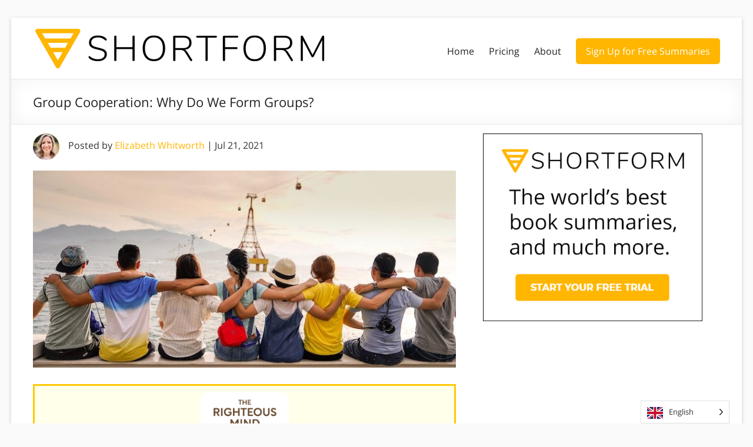

--- FILE ---
content_type: text/html; charset=UTF-8
request_url: https://www.shortform.com/blog/group-cooperation/
body_size: 30567
content:
<!DOCTYPE html> <!--[if IE 7]><html class="ie ie7" lang="en-US"> <![endif]--> <!--[if IE 8]><html class="ie ie8" lang="en-US"> <![endif]--> <!--[if !(IE 7) & !(IE 8)]><!--><html lang="en-US"> <!--<![endif]--><head><meta charset="UTF-8"/><meta name="viewport" content="width=device-width, initial-scale=1"><link rel="profile" href="http://gmpg.org/xfn/11"/><meta name='robots' content='index, follow, max-image-preview:large, max-snippet:-1, max-video-preview:-1' /><style>img:is([sizes="auto" i], [sizes^="auto," i]) { contain-intrinsic-size: 3000px 1500px }</style>
<script data-wpmeteor-nooptimize="true" >var _wpmeteor={"exclude":true,"gdpr":true,"rdelay":86400000,"preload":true,"v":"3.4.12","rest_url":"https:\/\/www.shortform.com\/blog\/wp-json\/"};(()=>{try{new MutationObserver(function(){}),new Promise(function(){}),Object.assign({},{}),document.fonts.ready.then(function(){})}catch{s="wpmeteordisable=1",i=document.location.href,i.match(/[?&]wpmeteordisable/)||(o="",i.indexOf("?")==-1?i.indexOf("#")==-1?o=i+"?"+s:o=i.replace("#","?"+s+"#"):i.indexOf("#")==-1?o=i+"&"+s:o=i.replace("#","&"+s+"#"),document.location.href=o)}var s,i,o;})();</script><script data-wpmeteor-nooptimize="true" >(()=>{var ze=()=>Math.round(performance.now())/1e3;var h="addEventListener",pe="removeEventListener",p="getAttribute",v="setAttribute",j="removeAttribute",G="hasAttribute",Gt="querySelector",V=Gt+"All",C="appendChild",Q="removeChild",ue="createElement",T="tagName",Ye="getOwnPropertyDescriptor",y="prototype",H="__lookupGetter__",fe="__lookupSetter__",E="DOMContentLoaded",f="load",Ee="error";var l=window,c=document,be=c.documentElement,je=()=>{},q=console.error;var Qe=!0,K=class{constructor(){this.known=[]}init(){let t,s,o=(r,a)=>{if(Qe&&r&&r.fn&&!r.__wpmeteor){let n=function(i){return c[h](E,u=>{i.call(c,r,u,"jQueryMock")}),this};this.known.push([r,r.fn.ready,r.fn.init.prototype.ready]),r.fn.ready=n,r.fn.init.prototype.ready=n,r.__wpmeteor=!0}return r};window.jQuery||window.$,Object.defineProperty(window,"jQuery",{get(){return t},set(r){t=o(r,"jQuery")}}),Object.defineProperty(window,"$",{get(){return s},set(r){s=o(r,"$")}})}unmock(){this.known.forEach(([t,s,o])=>{t.fn.ready=s,t.fn.init.prototype.ready=o}),Qe=!1}};var me="fpo:first-interaction",ge="fpo:replay-captured-events";var Ke="fpo:element-loaded",Te="fpo:images-loaded",k="fpo:the-end";var J="click",x=window,Je=x.addEventListener.bind(x),Xe=x.removeEventListener.bind(x),Ae="removeAttribute",he="getAttribute",Ct="setAttribute",Se=["touchstart","touchmove","touchend","touchcancel","keydown","wheel"],Ze=["mouseover","mouseout",J],Ut=["touchstart","touchend","touchcancel","mouseover","mouseout",J],N="data-wpmeteor-";var Ge="dispatchEvent",et=e=>{let t=new MouseEvent(J,{view:e.view,bubbles:!0,cancelable:!0});return Object.defineProperty(t,"target",{writable:!1,value:e.target}),t},Ce=class{static capture(){let t=!1,[,s,o]=`${window.Promise}`.split(/[\s[(){]+/s);if(x["__"+o+s])return;let r=[],a=n=>{if(n.target&&Ge in n.target){if(!n.isTrusted)return;if(n.cancelable&&!Se.includes(n.type))try{n.preventDefault()}catch{}n.stopImmediatePropagation(),n.type===J?r.push(et(n)):Ut.includes(n.type)&&r.push(n),n.target[Ct](N+n.type,!0),t||(t=!0,x[Ge](new CustomEvent(me)))}};x.addEventListener(ge,()=>{Ze.forEach(u=>Xe(u,a,{passive:!1,capture:!0})),Se.forEach(u=>Xe(u,a,{passive:!0,capture:!0}));let n;for(;n=r.shift();){var i=n.target;i[he](N+"touchstart")&&i[he](N+"touchend")&&!i[he](N+J)?(i[he](N+"touchmove")||r.push(et(n)),i[Ae](N+"touchstart"),i[Ae](N+"touchend")):i[Ae](N+n.type),i[Ge](n)}}),Ze.forEach(n=>Je(n,a,{passive:!1,capture:!0})),Se.forEach(n=>Je(n,a,{passive:!0,capture:!0}))}};var tt=Ce;var X=class{constructor(){this.l=[]}emit(t,s=null){this.l[t]&&this.l[t].forEach(o=>o(s))}on(t,s){this.l[t]||=[],this.l[t].push(s)}off(t,s){this.l[t]=(this.l[t]||[]).filter(o=>o!==s)}};var _=new X;var ve=c[ue]("span");ve[v]("id","elementor-device-mode");ve[v]("class","elementor-screen-only");var Bt=!1,rt=()=>(Bt||c.body[C](ve),getComputedStyle(ve,":after").content.replace(/"/g,""));var nt=e=>e[p]("class")||"",st=(e,t)=>e[v]("class",t),ot=()=>{l[h](f,function(){let e=rt(),t=Math.max(be.clientWidth||0,l.innerWidth||0),s=Math.max(be.clientHeight||0,l.innerHeight||0),o=["_animation_"+e,"animation_"+e,"_animation","_animation","animation"];Array.from(c[V](".elementor-invisible")).forEach(r=>{let a=r.getBoundingClientRect();if(a.top+l.scrollY<=s&&a.left+l.scrollX<t)try{let i=JSON.parse(r[p]("data-settings"));if(i.trigger_source)return;let u=i._animation_delay||i.animation_delay||0,d,D;for(var n=0;n<o.length;n++)if(i[o[n]]){D=o[n],d=i[D];break}if(d){let z=nt(r),Y=d==="none"?z:z+" animated "+d,At=setTimeout(()=>{st(r,Y.replace(/\belementor-invisible\b/,"")),o.forEach(St=>delete i[St]),r[v]("data-settings",JSON.stringify(i))},u);_.on("fi",()=>{clearTimeout(At),st(r,nt(r).replace(new RegExp("\b"+d+"\b"),""))})}}catch(i){console.error(i)}})})};var it="data-in-mega_smartmenus",ct=()=>{let e=c[ue]("div");e.innerHTML='<span class="sub-arrow --wp-meteor"><i class="fa" aria-hidden="true"></i></span>';let t=e.firstChild,s=o=>{let r=[];for(;o=o.previousElementSibling;)r.push(o);return r};c[h](E,function(){Array.from(c[V](".pp-advanced-menu ul")).forEach(o=>{if(o[p](it))return;(o[p]("class")||"").match(/\bmega-menu\b/)&&o[V]("ul").forEach(n=>{n[v](it,!0)});let r=s(o),a=r.filter(n=>n).filter(n=>n[T]==="A").pop();if(a||(a=r.map(n=>Array.from(n[V]("a"))).filter(n=>n).flat().pop()),a){let n=t.cloneNode(!0);a[C](n),new MutationObserver(u=>{u.forEach(({addedNodes:d})=>{d.forEach(D=>{if(D.nodeType===1&&D[T]==="SPAN")try{a[Q](n)}catch{}})})}).observe(a,{childList:!0})}})})};var w="readystatechange",S="message";var $="SCRIPT",m="data-wpmeteor-",b=Object.defineProperty,Pe=Object.defineProperties,O="javascript/blocked",Oe=/^\s*(application|text)\/javascript|module\s*$/i,gt="requestAnimationFrame",ht="requestIdleCallback",ce="setTimeout",Me="__dynamic",P=l.constructor.name+"::",ae=c.constructor.name+"::",vt=function(e,t){t=t||l;for(var s=0;s<this.length;s++)e.call(t,this[s],s,this)};"NodeList"in l&&!NodeList[y].forEach&&(NodeList[y].forEach=vt);"HTMLCollection"in l&&!HTMLCollection[y].forEach&&(HTMLCollection[y].forEach=vt);_wpmeteor["elementor-animations"]&&ot(),_wpmeteor["elementor-pp"]&&ct();var Z=[],ye=[],ee=[],se=!1,I=[],g={},Ie=!1,Nt=0,M=c.visibilityState==="visible"?l[gt]:l[ce],yt=l[ht]||M;c[h]("visibilitychange",()=>{M=c.visibilityState==="visible"?l[gt]:l[ce],yt=l[ht]||M});var U=l[ce],De,F=["src","type"],W=Object,te="definePropert";W[te+"y"]=(e,t,s)=>e===l&&["jQuery","onload"].indexOf(t)>=0||(e===c||e===c.body)&&["readyState","write","writeln","on"+w].indexOf(t)>=0?(["on"+w,"on"+f].indexOf(t)&&s.set&&(g["on"+w]=g["on"+w]||[],g["on"+w].push(s.set)),e):e instanceof HTMLScriptElement&&F.indexOf(t)>=0?(e[t+"Getters"]||(e[t+"Getters"]=[],e[t+"Setters"]=[],b(e,t,{set(o){e[t+"Setters"].forEach(r=>r.call(e,o))},get(){return e[t+"Getters"].slice(-1)[0]()}})),s.get&&e[t+"Getters"].push(s.get),s.set&&e[t+"Setters"].push(s.set),e):b(e,t,s);W[te+"ies"]=(e,t)=>{for(let s in t)W[te+"y"](e,s,t[s]);for(let s of Object.getOwnPropertySymbols(t))W[te+"y"](e,s,t[s]);return e};var Ve=EventTarget[y][h],Lt=EventTarget[y][pe],le=Ve.bind(c),Ot=Lt.bind(c),B=Ve.bind(l),Dt=Lt.bind(l),_t=Document[y].createElement,de=_t.bind(c),we=c.__proto__[H]("readyState").bind(c),at="loading";b(c,"readyState",{get(){return at},set(e){return at=e}});var lt=e=>I.filter(([t,,s],o)=>{if(!(e.indexOf(t.type)<0)){s||(s=t.target);try{let r=s.constructor.name+"::"+t.type;for(let a=0;a<g[r].length;a++)if(g[r][a]){let n=r+"::"+o+"::"+a;if(!Re[n])return!0}}catch{}}}).length,oe,Re={},ie=e=>{I.forEach(([t,s,o],r)=>{if(!(e.indexOf(t.type)<0)){o||(o=t.target);try{let a=o.constructor.name+"::"+t.type;if((g[a]||[]).length)for(let n=0;n<g[a].length;n++){let i=g[a][n];if(i){let u=a+"::"+r+"::"+n;if(!Re[u]){Re[u]=!0,c.readyState=s,oe=a;try{Nt++,!i[y]||i[y].constructor===i?i.bind(o)(t):i(t)}catch(d){q(d,i)}oe=null}}}}catch(a){q(a)}}})};le(E,e=>{I.push([new e.constructor(E,e),we(),c])});le(w,e=>{I.push([new e.constructor(w,e),we(),c])});B(E,e=>{I.push([new e.constructor(E,e),we(),l])});B(f,e=>{Ie=!0,I.push([new e.constructor(f,e),we(),l]),R||ie([E,w,S,f])});var wt=e=>{I.push([e,c.readyState,l])},Rt=l[H]("onmessage"),kt=l[fe]("onmessage"),xt=()=>{Dt(S,wt),(g[P+"message"]||[]).forEach(e=>{B(S,e)}),b(l,"onmessage",{get:Rt,set:kt})};B(S,wt);var bt=new K;bt.init();var He=()=>{!R&&!se&&(R=!0,c.readyState="loading",M(Fe),M(A)),Ie||B(f,()=>{He()})};B(me,()=>{He()});_.on(Te,()=>{He()});_wpmeteor.rdelay>=0&&tt.capture();var re=[-1],Ue=e=>{re=re.filter(t=>t!==e.target),re.length||U(_.emit.bind(_,k))};var R=!1,A=()=>{let e=Z.shift();if(e)e[p](m+"src")?e[G]("async")||e[Me]?(e.isConnected&&(re.push(e),setTimeout(Ue,1e3,{target:e})),Be(e,Ue),U(A)):Be(e,U.bind(null,A)):(e.origtype==O&&Be(e),U(A));else if(ye.length)Z.push(...ye),ye.length=0,U(A);else if(lt([E,w,S]))ie([E,w,S]),U(A);else if(Ie)if(lt([f,S]))ie([f,S]),U(A);else if(re.length>1)yt(A);else if(ee.length)Z.push(...ee),ee.length=0,U(A);else{if(l.RocketLazyLoadScripts)try{RocketLazyLoadScripts.run()}catch(t){q(t)}c.readyState="complete",xt(),bt.unmock(),R=!1,se=!0,l[ce](()=>Ue({target:-1}))}else R=!1},Pt=e=>{let t=de($),s=e.attributes;for(var o=s.length-1;o>=0;o--)s[o].name.startsWith(m)||t[v](s[o].name,s[o].value);let r=e[p](m+"type");r?t.type=r:t.type="text/javascript",(e.textContent||"").match(/^\s*class RocketLazyLoadScripts/)?t.textContent=e.textContent.replace(/^\s*class\s*RocketLazyLoadScripts/,"window.RocketLazyLoadScripts=class").replace("RocketLazyLoadScripts.run();",""):t.textContent=e.textContent;for(let a of["onload","onerror","onreadystatechange"])e[a]&&(t[a]=e[a]);return t},Be=(e,t)=>{let s=e[p](m+"src");if(s){let o=Ve.bind(e);e.isConnected&&t&&(o(f,t),o(Ee,t)),e.origtype=e[p](m+"type")||"text/javascript",e.origsrc=s,(!e.isConnected||e[G]("nomodule")||e.type&&!Oe.test(e.type))&&t&&t(new Event(f,{target:e}))}else e.origtype===O?(e.origtype=e[p](m+"type")||"text/javascript",e[j]("integrity"),e.textContent=e.textContent+`
`):t&&t(new Event(f,{target:e}))},qe=(e,t)=>{let s=(g[e]||[]).indexOf(t);if(s>=0)return g[e][s]=void 0,!0},dt=(e,t,...s)=>{if("HTMLDocument::"+E==oe&&e===E&&!t.toString().match(/jQueryMock/)){_.on(k,c[h].bind(c,e,t,...s));return}if(t&&(e===E||e===w)){let o=ae+e;g[o]=g[o]||[],g[o].push(t),se&&ie([e]);return}return le(e,t,...s)},pt=(e,t,...s)=>{if(e===E){let o=ae+e;qe(o,t)}return Ot(e,t,...s)};Pe(c,{[h]:{get(){return dt},set(){return dt}},[pe]:{get(){return pt},set(){return pt}}});var ne=c.createDocumentFragment(),Fe=()=>{ne.hasChildNodes()&&(c.head[C](ne),ne=c.createDocumentFragment())},ut={},Le=e=>{if(e)try{let t=new URL(e,c.location.href),s=t.origin;if(s&&!ut[s]&&c.location.host!==t.host){let o=de("link");o.rel="preconnect",o.href=s,ne[C](o),ut[s]=!0,R&&M(Fe)}}catch{}},_e={},Mt=(e,t,s,o)=>{let r=de("link");r.rel=t?"modulepre"+f:"pre"+f,r.as="script",s&&r[v]("crossorigin",s),o&&r[v]("integrity",o);try{e=new URL(e,c.location.href).href}catch{}r.href=e,ne[C](r),_e[e]=!0,R&&M(Fe)},ke=function(...e){let t=de(...e);if(!e||e[0].toUpperCase()!==$||!R)return t;let s=t[v].bind(t),o=t[p].bind(t),r=t[G].bind(t),a=t[H]("attributes").bind(t);return F.forEach(n=>{let i=t[H](n).bind(t),u=t[fe](n).bind(t);W[te+"y"](t,n,{set(d){return n==="type"&&d&&!Oe.test(d)?t[v](n,d):((n==="src"&&d||n==="type"&&d&&t.origsrc)&&s("type",O),d?t[v](m+n,d):t[j](m+n))},get(){let d=t[p](m+n);if(n==="src")try{return new URL(d,c.location.href).href}catch{}return d}}),b(t,"orig"+n,{set(d){return u(d)},get(){return i()}})}),t[v]=function(n,i){if(F.includes(n))return n==="type"&&i&&!Oe.test(i)?s(n,i):((n==="src"&&i||n==="type"&&i&&t.origsrc)&&s("type",O),i?s(m+n,i):t[j](m+n));s(n,i)},t[p]=function(n){let i=F.indexOf(n)>=0?o(m+n):o(n);if(n==="src")try{return new URL(i,c.location.href).href}catch{}return i},t[G]=function(n){return F.indexOf(n)>=0?r(m+n):r(n)},b(t,"attributes",{get(){return[...a()].filter(i=>i.name!=="type").map(i=>({name:i.name.match(new RegExp(m))?i.name.replace(m,""):i.name,value:i.value}))}}),t[Me]=!0,t};Object.defineProperty(Document[y],"createElement",{set(e){e!==ke&&(De=e)},get(){return De||ke}});var Ne=new Set,We=new MutationObserver(e=>{e.forEach(({removedNodes:t,addedNodes:s,target:o})=>{t.forEach(r=>{r.nodeType===1&&$===r[T]&&"origtype"in r&&Ne.delete(r)}),s.forEach(r=>{if(r.nodeType===1)if($===r[T]){if("origtype"in r){if(r.origtype!==O)return}else if(r[p]("type")!==O)return;"origtype"in r||F.forEach(n=>{let i=r[H](n).bind(r),u=r[fe](n).bind(r);b(r,"orig"+n,{set(d){return u(d)},get(){return i()}})});let a=r[p](m+"src");Ne.has(r)&&q("Inserted twice",r),r.parentNode?(Ne.add(r),(a||"").match(/\/gtm.js\?/)||r[G]("async")||r[Me]?(ee.push(r),Le(a)):r[G]("defer")?(ye.push(r),Le(a)):(a&&!r[G]("nomodule")&&!_e[a]&&(je(ze(),"pre preload",Z.length),Mt(a,r[p](m+"type")=="module",r[G]("crossorigin")&&r[p]("crossorigin"),r[p]("integrity"))),Z.push(r))):(r[h](f,n=>n.target.parentNode[Q](n.target)),r[h](Ee,n=>n.target.parentNode[Q](n.target)),o[C](r))}else r[T]==="LINK"&&r[p]("as")==="script"&&(_e[r[p]("href")]=!0)})})}),Tt={childList:!0,subtree:!0};We.observe(c.documentElement,Tt);var It=HTMLElement[y].attachShadow;HTMLElement[y].attachShadow=function(e){let t=It.call(this,e);return e.mode==="open"&&We.observe(t,Tt),t};(()=>{let e=W[Ye](HTMLIFrameElement[y],"src");b(HTMLIFrameElement[y],"src",{get(){return this.dataset.fpoSrc?this.dataset.fpoSrc:e.get.call(this)},set(t){delete this.dataset.fpoSrc,e.set.call(this,t)}})})();_.on(k,()=>{(!De||De===ke)&&(Document[y].createElement=_t,We.disconnect()),dispatchEvent(new CustomEvent(ge)),dispatchEvent(new CustomEvent(k))});var xe=e=>{let t,s;!c.currentScript||!c.currentScript.parentNode?(t=c.body,s=t.lastChild):(s=c.currentScript,t=s.parentNode);try{let o=de("div");o.innerHTML=e,Array.from(o.childNodes).forEach(r=>{r.nodeName===$?t.insertBefore(Pt(r),s):t.insertBefore(r,s)})}catch(o){q(o)}},ft=e=>xe(e+`
`);Pe(c,{write:{get(){return xe},set(e){return xe=e}},writeln:{get(){return ft},set(e){return ft=e}}});var Et=(e,t,...s)=>{if(P+E==oe&&e===E&&!t.toString().match(/jQueryMock/)){_.on(k,l[h].bind(l,e,t,...s));return}if(P+f==oe&&e===f){_.on(k,l[h].bind(l,e,t,...s));return}if(t&&(e===f||e===E||e===S&&!se)){let o=e===E?ae+e:P+e;g[o]=g[o]||[],g[o].push(t),se&&ie([e]);return}return B(e,t,...s)},mt=(e,t,...s)=>{if(e===f){let o=e===E?ae+e:P+e;qe(o,t)}return Dt(e,t,...s)};Pe(l,{[h]:{get(){return Et},set(){return Et}},[pe]:{get(){return mt},set(){return mt}}});var $e=e=>{let t;return{get(){return t},set(s){return t&&qe(e,s),g[e]=g[e]||[],g[e].push(s),t=s}}};B(Ke,e=>{let{target:t,event:s}=e.detail,o=t===l?c.body:t,r=o[p](m+"on"+s.type);o[j](m+"on"+s.type);try{let a=new Function("event",r);t===l?l[h](f,a.bind(t,s)):a.call(t,s)}catch(a){console.err(a)}});{let e=$e(P+f);b(l,"onload",e),le(E,()=>{b(c.body,"onload",e)})}b(c,"onreadystatechange",$e(ae+w));b(l,"onmessage",$e(P+S));(()=>{let e=l.innerHeight,t=l.innerWidth,s=r=>{let n={"4g":1250,"3g":2500,"2g":2500}[(navigator.connection||{}).effectiveType]||0,i=r.getBoundingClientRect(),u={top:-1*e-n,left:-1*t-n,bottom:e+n,right:t+n};return!(i.left>=u.right||i.right<=u.left||i.top>=u.bottom||i.bottom<=u.top)},o=(r=!0)=>{let a=1,n=-1,i={},u=()=>{n++,--a||l[ce](_.emit.bind(_,Te),_wpmeteor.rdelay)};Array.from(c.getElementsByTagName("*")).forEach(d=>{let D,z,Y;if(d[T]==="IMG"){let L=d.currentSrc||d.src;L&&!i[L]&&!L.match(/^data:/i)&&((d.loading||"").toLowerCase()!=="lazy"||s(d))&&(D=L)}else if(d[T]===$)Le(d[p](m+"src"));else if(d[T]==="LINK"&&d[p]("as")==="script"&&["pre"+f,"modulepre"+f].indexOf(d[p]("rel"))>=0)_e[d[p]("href")]=!0;else if((z=l.getComputedStyle(d))&&(Y=(z.backgroundImage||"").match(/^url\s*\((.*?)\)/i))&&(Y||[]).length){let L=Y[0].slice(4,-1).replace(/"/g,"");!i[L]&&!L.match(/^data:/i)&&(D=L)}if(D){i[D]=!0;let L=new Image;r&&(a++,L[h](f,u),L[h](Ee,u)),L.src=D}}),c.fonts.ready.then(()=>{u()})};_wpmeteor.rdelay===0?le(E,o):B(f,o)})();})();
//1.0.40</script><script  type="javascript/blocked" data-wpmeteor-type="text/javascript"  data-cfasync="false" data-pagespeed-no-defer>var gtm4wp_datalayer_name = "dataLayer";
	var dataLayer = dataLayer || [];</script> 
 <style id="aoatfcss" media="all">*{box-sizing:border-box}html,body,div,span,iframe,h1,h3,p,a,ul,li,form{border:0;font:inherit;font-size:100%;font-style:inherit;font-weight:inherit;margin:0;outline:0;padding:0;vertical-align:baseline}html{overflow-y:scroll;-webkit-text-size-adjust:100%;-ms-text-size-adjust:100%}article,aside,header,nav{display:block}ul{list-style:none}a img{border:0}iframe{max-width:100%}button::-moz-focus-inner{border:0;padding:0;margin:0}body,button,input,textarea{color:#666666;font:16px "Open Sans",sans-serif;line-height:20px;word-wrap:break-word}body{background:#eaeaea}h1,h3{padding-bottom:18px;color:#222222;font-weight:normal;font:16px "Open Sans",sans-serif}h1{font-size:30px;line-height:36px}h3{font-size:26px;line-height:32px}p{line-height:24px;margin-bottom:15px;font:16px "Open Sans",sans-serif;font-size:16px}ul{list-style:none}input,textarea{-webkit-border-radius:0px}input[type="text"]{-moz-appearance:none!important;-webkit-appearance:none!important;appearance:none!important}textarea{-moz-appearance:none!important;-webkit-appearance:none!important;appearance:none!important}input[type="text"]{padding:1%;border:1px solid #eaeaea;line-height:20px;width:98%;margin:0 0 30px;background-color:#f8f8f8;-webkit-border-radius:3px;-moz-border-radius:3px;border-radius:3px}textarea{padding:1%;border:1px solid #eaeaea;line-height:20px;width:98%;margin:0 0 30px;background-color:#f8f8f8;-webkit-border-radius:3px;-moz-border-radius:3px;border-radius:3px}input.s{width:60%;padding:4px 10px;height:32px;color:#666666;background-color:#ffffff;margin:0;display:inline-block;vertical-align:top;border:1px solid #eaeaea}button{color:#ffffff;display:inline-block;margin-bottom:30px;padding:5px 25px;-moz-appearance:none!important;-webkit-appearance:none!important;appearance:none!important;background-color:#0fbe7c;border:0px;-webkit-border-radius:3px;-moz-border-radius:3px;border-radius:3px;font-size:16px}a{color:#0fbe7c;text-decoration:none}img{max-width:100%;height:auto;vertical-align:top;margin-bottom:18px}.entry-content img,.widget img{max-width:100%}img.size-full{max-width:100%;height:auto}.clearfix::before,.clearfix::after{display:table;content:""}.clearfix::after{clear:both}body{padding-top:30px;padding-bottom:30px}#page{max-width:1268px;margin:0 auto;background-color:#ffffff;box-shadow:0 2px 6px rgba(100,100,100,0.3)}.inner-wrap{margin:0 auto;max-width:1218px}.search-wrap button{border-radius:0;line-height:32px;margin-bottom:0;margin-left:-6px;padding:0}.search-icon::before{content:"\f002";display:inline-block;font:14px/32px "FontAwesome";padding:0 9px;vertical-align:top}#main{padding:40px 0 10px 0}.avatar{border-radius:50%;float:left}.screen-reader-text{display:none}#respond h3#reply-title #cancel-comment-reply-link{margin-left:10px;margin-left:1rem;font-weight:normal;font-size:16px;font-size:1.6rem}#respond form p{margin:11px 0;margin:1.1rem 0}#respond form textarea{-moz-box-sizing:border-box;box-sizing:border-box;font-size:16px;line-height:1.5;padding:10px;width:100%}#secondary .widget ul li{line-height:1.5;border-bottom:1px solid #eaeaea;padding:5px 0}#secondary h3.widget-title{font-size:22px;line-height:32px;padding-bottom:15px;text-align:left}#secondary .widget{margin-bottom:35px;font-size:16px}.widget-title span{border-bottom:2px solid #0fbe7c;padding-bottom:5px}#primary{float:left;width:61.5763547%}#secondary{float:right;width:34.4827586%}#content .post{padding-bottom:45px}.single #content .post{padding-bottom:25px}.post .entry-title{font-size:26px;line-height:32px}.post .entry-content{margin-bottom:10px}.extra-hatom{display:none}.date .updated{display:none}#header-text-nav-container{border-bottom:1px solid #eaeaea}#header-text-nav-wrap{padding-top:15px;padding-bottom:15px}#header-left-section{float:left;margin-right:25px}#header-logo-image{float:left;padding:0 20px 0 0;max-width:100%}#header-logo-image img{margin-bottom:0px}#header-text{float:left;padding:10px 20px 0 0}#site-title a{color:#444444;font-size:36px}h3#site-title{padding-bottom:5px;font-size:30px;line-height:36px}#site-description{line-height:24px;font-size:16px;padding-bottom:0;color:#666666}#header-right-section{float:right}.main-navigation{float:right;padding-top:20px}.main-navigation li{float:left;position:relative;padding:0 0 0 25px;font:16px "Open Sans",sans-serif}.main-navigation a{color:#444444;display:block;float:left;line-height:1.875}.main-navigation .menu-primary-container>ul::after{content:"";display:block;clear:both}.spacious-menu-header-button-enabled .main-navigation .menu-primary-container>ul{display:flex;flex-wrap:wrap;align-items:center}.main-navigation ul li.tg-header-button-wrap{box-sizing:content-box}.main-navigation ul li.tg-header-button-wrap.button-one{padding:0;margin-left:25px}.main-navigation ul li.tg-header-button-wrap.button-one a{border:2px solid #0fbe7c;border-radius:5px;padding:5px 15px;background-color:#0fbe7c;color:#ffffff}.main-navigation ul li:not(.tg-header-button-wrap){padding-top:5px;padding-bottom:5px}.main-navigation ul li a{font-size:16px}.menu-toggle{display:none}.site-header .menu-toggle{background:#3a3a3a;color:#fff;font-size:20px;font-weight:300;padding:5px 22px;margin:0;text-align:center}.site-header .menu-toggle:before{content:"\f0c9";margin-right:10px;font-family:FontAwesome}.header-post-title-container{border-bottom:1px solid #eaeaea;padding:20px 0;box-shadow:0 0 30px rgba(0,0,0,0.05) inset}.header-post-title-container .post-title-wrapper{float:left;max-width:100%;padding-right:30px;width:70%}.header-post-title-class{font-size:22px;padding-bottom:0}.header-action{position:relative;float:right;padding-top:20px}a#scroll-up{bottom:20px;position:fixed;right:20px;display:none;-webkit-font-smoothing:antialiased;font:normal 26px/1 "FontAwesome";vertical-align:top;color:#ffffff;background-color:#0fbe7c;opacity:0.5;filter:alpha(opacity=50);border-radius:3px;padding:6px 12px}a#scroll-up:before{content:"\f106"}@media screen and (max-width:1308px){#page{width:97%}.inner-wrap{width:94%}}@media screen and (max-width:1078px){body{padding:15px 0}}@media screen and (min-width:769px) and (max-width:979px){.header-post-title-container .post-title-wrapper{width:60%}}@media screen and (max-width:768px){#primary,#secondary{float:none;width:100%;margin:0}#header-left-section{float:none;max-width:100%;margin-right:0px}#header-right-section{float:none}#header-logo-image{float:none;padding:0;text-align:center}#site-description{padding-bottom:5px}.menu-toggle{display:block}.main-navigation{float:none}.main-navigation ul{display:none}.spacious-menu-header-button-enabled .main-navigation .menu-primary-container>ul{display:none}.header-post-title-container .post-title-wrapper{width:100%}}@media screen and (max-width:767px){#primary,#secondary{float:none;width:100%;margin:0}}@media screen and (max-width:600px){#header-logo-image{float:none;padding:0;text-align:center}#header-text{float:none;padding:10px 20px 0 0;text-align:center}.author-box .avatar{float:none}}@media only screen and (max-width:420px){#page{width:97%}.inner-wrap{width:95%}}@font-face{font-family:"FontAwesome";font-display:fallback;src:url(/blog/wp-content/themes/spacious-pro/font-awesome/fonts/fontawesome-webfont.woff2?v=4.7.0) format("woff2"),url(/blog/wp-content/themes/spacious-pro/font-awesome/fonts/fontawesome-webfont.woff?v=4.7.0) format("woff");font-weight:normal;font-style:normal}@font-face{font-family:'Open Sans';font-display:fallback;font-style:normal;font-weight:400;src:url(https://fonts.gstatic.com/s/opensans/v20/mem8YaGs126MiZpBA-UFWJ0bf8pkAp6a.woff2) format('woff2');unicode-range:U+0460-052F,U+1C80-1C88,U+20B4,U+2DE0-2DFF,U+A640-A69F,U+FE2E-FE2F}@font-face{font-family:'Open Sans';font-display:fallback;font-style:normal;font-weight:400;src:url(https://fonts.gstatic.com/s/opensans/v20/mem8YaGs126MiZpBA-UFUZ0bf8pkAp6a.woff2) format('woff2');unicode-range:U+0400-045F,U+0490-0491,U+04B0-04B1,U+2116}@font-face{font-family:'Open Sans';font-display:fallback;font-style:normal;font-weight:400;src:url(https://fonts.gstatic.com/s/opensans/v20/mem8YaGs126MiZpBA-UFWZ0bf8pkAp6a.woff2) format('woff2');unicode-range:U+1F00-1FFF}@font-face{font-family:'Open Sans';font-display:fallback;font-style:normal;font-weight:400;src:url(https://fonts.gstatic.com/s/opensans/v20/mem8YaGs126MiZpBA-UFVp0bf8pkAp6a.woff2) format('woff2');unicode-range:U+0370-03FF}@font-face{font-family:'Open Sans';font-display:fallback;font-style:normal;font-weight:400;src:url(https://fonts.gstatic.com/s/opensans/v20/mem8YaGs126MiZpBA-UFWp0bf8pkAp6a.woff2) format('woff2');unicode-range:U+0102-0103,U+0110-0111,U+0128-0129,U+0168-0169,U+01A0-01A1,U+01AF-01B0,U+1EA0-1EF9,U+20AB}@font-face{font-family:'Open Sans';font-display:fallback;font-style:normal;font-weight:400;src:url(https://fonts.gstatic.com/s/opensans/v20/mem8YaGs126MiZpBA-UFW50bf8pkAp6a.woff2) format('woff2');unicode-range:U+0100-024F,U+0259,U+1E00-1EFF,U+2020,U+20A0-20AB,U+20AD-20CF,U+2113,U+2C60-2C7F,U+A720-A7FF}@font-face{font-family:'Open Sans';font-display:fallback;font-style:normal;font-weight:400;src:url(https://fonts.gstatic.com/s/opensans/v20/mem8YaGs126MiZpBA-UFVZ0bf8pkAg.woff2) format('woff2');unicode-range:U+0000-00FF,U+0131,U+0152-0153,U+02BB-02BC,U+02C6,U+02DA,U+02DC,U+2000-206F,U+2074,U+20AC,U+2122,U+2191,U+2193,U+2212,U+2215,U+FEFF,U+FFFD}.entry-content img{padding-bottom:20px;}#main{padding-top:15px}.pre-article-author{margin-bottom:25px}.header-post-title-container .post-title-wrapper{width:100%}@media (max-width:576px){body{padding:0px}#header-left-section{max-width:70%;margin-right:auto;margin-left:auto}.main-navigation{padding-top:5px}.site-header .menu-toggle{background:#ccc;padding:0px;font-size:16px}.header-post-title-container .post-title-wrapper{padding-right:0px}.header-post-title-container{box-shadow:none;border-bottom:none;padding:10px 0 0 0}.header-post-title-class{font-size:22px;line-height:22px}#main{padding-top:5px}.pre-article-author>div{font-size:12px}.pre-article-author .avatar{max-width:35px}.pre-article-author{margin-bottom:0px}}</style><link rel="stylesheet" media="print" href="https://www.shortform.com/blog/wp-content/cache/autoptimize/1/css/autoptimize_a983d994fa6631227bf8019b1508ab78.css" onload="this.onload=null;this.media='all';"><noscript id="aonoscrcss"><link media="all" href="https://www.shortform.com/blog/wp-content/cache/autoptimize/1/css/autoptimize_a983d994fa6631227bf8019b1508ab78.css" rel="stylesheet"></noscript><title>Group Cooperation: Why Do We Form Groups? - Shortform Books</title><meta name="description" content="Group cooperation and morality go hand in hand. Learn how groupishness is part of our biology and what implications it has for our behavior." /><link rel="canonical" href="https://www.shortform.com/blog/group-cooperation/" /><meta property="og:locale" content="en_US" /><meta property="og:type" content="article" /><meta property="og:title" content="Group Cooperation: Why Do We Form Groups?" /><meta property="og:description" content="Group cooperation and morality go hand in hand. Learn how groupishness is part of our biology and what implications it has for our behavior." /><meta property="og:url" content="https://www.shortform.com/blog/group-cooperation/" /><meta property="og:site_name" content="Shortform Books" /><meta property="article:published_time" content="2021-07-21T10:33:21+00:00" /><meta property="article:modified_time" content="2021-08-03T13:10:15+00:00" /><meta property="og:image" content="https://s3.amazonaws.com/wordpress.shortform.com/blog/wp-content/uploads/2021/07/group-cooperation.jpg" /><meta property="og:image:width" content="750" /><meta property="og:image:height" content="355" /><meta property="og:image:type" content="image/jpeg" /><meta name="author" content="Elizabeth Whitworth" /><meta name="twitter:card" content="summary_large_image" /><meta name="twitter:label1" content="Written by" /><meta name="twitter:data1" content="Elizabeth Whitworth" /><meta name="twitter:label2" content="Est. reading time" /><meta name="twitter:data2" content="6 minutes" /> <script type="application/ld+json" class="yoast-schema-graph">{"@context":"https://schema.org","@graph":[{"@type":"Article","@id":"https://www.shortform.com/blog/group-cooperation/#article","isPartOf":{"@id":"https://www.shortform.com/blog/group-cooperation/"},"author":{"name":"Elizabeth Whitworth","@id":"https://www.shortform.com/blog/#/schema/person/d2928cf6c11a69ced1491d6a5b74fb13"},"headline":"Group Cooperation: Why Do We Form Groups?","datePublished":"2021-07-21T10:33:21+00:00","dateModified":"2021-08-03T13:10:15+00:00","mainEntityOfPage":{"@id":"https://www.shortform.com/blog/group-cooperation/"},"wordCount":1262,"commentCount":0,"publisher":{"@id":"https://www.shortform.com/blog/#organization"},"image":{"@id":"https://www.shortform.com/blog/group-cooperation/#primaryimage"},"thumbnailUrl":"https://www.shortform.com/blog/wp-content/uploads/2021/07/group-cooperation.jpg","keywords":["The Righteous Mind"],"articleSection":["Psychology","Science","Society"],"inLanguage":"en-US","potentialAction":[{"@type":"CommentAction","name":"Comment","target":["https://www.shortform.com/blog/group-cooperation/#respond"]}],"isAccessibleForFree":false,"hasPart":{"@type":"WebPageElement","isAccessibleForFree":false,"cssSelector":".sf-paywall"}},{"@type":"WebPage","@id":"https://www.shortform.com/blog/group-cooperation/","url":"https://www.shortform.com/blog/group-cooperation/","name":"Group Cooperation: Why Do We Form Groups? - Shortform Books","isPartOf":{"@id":"https://www.shortform.com/blog/#website"},"primaryImageOfPage":{"@id":"https://www.shortform.com/blog/group-cooperation/#primaryimage"},"image":{"@id":"https://www.shortform.com/blog/group-cooperation/#primaryimage"},"thumbnailUrl":"https://www.shortform.com/blog/wp-content/uploads/2021/07/group-cooperation.jpg","datePublished":"2021-07-21T10:33:21+00:00","dateModified":"2021-08-03T13:10:15+00:00","description":"Group cooperation and morality go hand in hand. Learn how groupishness is part of our biology and what implications it has for our behavior.","breadcrumb":{"@id":"https://www.shortform.com/blog/group-cooperation/#breadcrumb"},"inLanguage":"en-US","potentialAction":[{"@type":"ReadAction","target":["https://www.shortform.com/blog/group-cooperation/"]}]},{"@type":"ImageObject","inLanguage":"en-US","@id":"https://www.shortform.com/blog/group-cooperation/#primaryimage","url":"https://www.shortform.com/blog/wp-content/uploads/2021/07/group-cooperation.jpg","contentUrl":"https://www.shortform.com/blog/wp-content/uploads/2021/07/group-cooperation.jpg","width":750,"height":355},{"@type":"BreadcrumbList","@id":"https://www.shortform.com/blog/group-cooperation/#breadcrumb","itemListElement":[{"@type":"ListItem","position":1,"name":"Home","item":"https://www.shortform.com/blog/"},{"@type":"ListItem","position":2,"name":"Group Cooperation: Why Do We Form Groups?"}]},{"@type":"WebSite","@id":"https://www.shortform.com/blog/#website","url":"https://www.shortform.com/blog/","name":"Shortform Books","description":"The World&#039;s Best Book Summaries","publisher":{"@id":"https://www.shortform.com/blog/#organization"},"potentialAction":[{"@type":"SearchAction","target":{"@type":"EntryPoint","urlTemplate":"https://www.shortform.com/blog/?s={search_term_string}"},"query-input":{"@type":"PropertyValueSpecification","valueRequired":true,"valueName":"search_term_string"}}],"inLanguage":"en-US"},{"@type":"Organization","@id":"https://www.shortform.com/blog/#organization","name":"Shortform Books","url":"https://www.shortform.com/blog/","logo":{"@type":"ImageObject","inLanguage":"en-US","@id":"https://www.shortform.com/blog/#/schema/logo/image/","url":"https://www.shortform.com/blog/wp-content/uploads/2019/06/logo-equilateral-with-text-no-bg.png","contentUrl":"https://www.shortform.com/blog/wp-content/uploads/2019/06/logo-equilateral-with-text-no-bg.png","width":500,"height":74,"caption":"Shortform Books"},"image":{"@id":"https://www.shortform.com/blog/#/schema/logo/image/"}},{"@type":"Person","@id":"https://www.shortform.com/blog/#/schema/person/d2928cf6c11a69ced1491d6a5b74fb13","name":"Elizabeth Whitworth","image":{"@type":"ImageObject","inLanguage":"en-US","@id":"https://www.shortform.com/blog/#/schema/person/image/","url":"https://secure.gravatar.com/avatar/35e04c91589470d996a32fa54d45fedb?s=96&d=mm&r=g","contentUrl":"https://secure.gravatar.com/avatar/35e04c91589470d996a32fa54d45fedb?s=96&d=mm&r=g","caption":"Elizabeth Whitworth"},"description":"Elizabeth has a lifelong love of books. She devours nonfiction, especially in the areas of history, theology, and philosophy. A switch to audiobooks has kindled her enjoyment of well-narrated fiction, particularly Victorian and early 20th-century works. She appreciates idea-driven books—and a classic murder mystery now and then. Elizabeth has a Substack and is writing a book about what the Bible says about death and hell.","sameAs":["rina@shortform.com"],"award":["Contributions to joint task force efforts (FBI)","Contributions to Special Operations Division (DOJ & DEA)","Efforts to fight the war on drugs (NSA)","Contributions to Operation Storm Front (US Customs Service)"],"knowsAbout":["History","Theology","Government"],"jobTitle":"Senior SEO Writer","worksFor":"Shortform","url":"https://www.shortform.com/blog/author/elizabeth/"}]}</script> <link rel='dns-prefetch' href='//stats.wp.com' /><link href='https://fonts.gstatic.com' crossorigin='anonymous' rel='preconnect' /><link rel="alternate" type="application/rss+xml" title="Shortform Books &raquo; Feed" href="https://www.shortform.com/blog/feed/" /><link rel="alternate" type="application/rss+xml" title="Shortform Books &raquo; Comments Feed" href="https://www.shortform.com/blog/comments/feed/" /><link rel="alternate" type="application/rss+xml" title="Shortform Books &raquo; Group Cooperation: Why Do We Form Groups? Comments Feed" href="https://www.shortform.com/blog/group-cooperation/feed/" /><style id='jetpack-sharing-buttons-style-inline-css' type='text/css'>.jetpack-sharing-buttons__services-list{display:flex;flex-direction:row;flex-wrap:wrap;gap:0;list-style-type:none;margin:5px;padding:0}.jetpack-sharing-buttons__services-list.has-small-icon-size{font-size:12px}.jetpack-sharing-buttons__services-list.has-normal-icon-size{font-size:16px}.jetpack-sharing-buttons__services-list.has-large-icon-size{font-size:24px}.jetpack-sharing-buttons__services-list.has-huge-icon-size{font-size:36px}@media print{.jetpack-sharing-buttons__services-list{display:none!important}}.editor-styles-wrapper .wp-block-jetpack-sharing-buttons{gap:0;padding-inline-start:0}ul.jetpack-sharing-buttons__services-list.has-background{padding:1.25em 2.375em}</style><style id='classic-theme-styles-inline-css' type='text/css'>/*! This file is auto-generated */
.wp-block-button__link{color:#fff;background-color:#32373c;border-radius:9999px;box-shadow:none;text-decoration:none;padding:calc(.667em + 2px) calc(1.333em + 2px);font-size:1.125em}.wp-block-file__button{background:#32373c;color:#fff;text-decoration:none}</style><style id='global-styles-inline-css' type='text/css'>:root{--wp--preset--aspect-ratio--square: 1;--wp--preset--aspect-ratio--4-3: 4/3;--wp--preset--aspect-ratio--3-4: 3/4;--wp--preset--aspect-ratio--3-2: 3/2;--wp--preset--aspect-ratio--2-3: 2/3;--wp--preset--aspect-ratio--16-9: 16/9;--wp--preset--aspect-ratio--9-16: 9/16;--wp--preset--color--black: #000000;--wp--preset--color--cyan-bluish-gray: #abb8c3;--wp--preset--color--white: #ffffff;--wp--preset--color--pale-pink: #f78da7;--wp--preset--color--vivid-red: #cf2e2e;--wp--preset--color--luminous-vivid-orange: #ff6900;--wp--preset--color--luminous-vivid-amber: #fcb900;--wp--preset--color--light-green-cyan: #7bdcb5;--wp--preset--color--vivid-green-cyan: #00d084;--wp--preset--color--pale-cyan-blue: #8ed1fc;--wp--preset--color--vivid-cyan-blue: #0693e3;--wp--preset--color--vivid-purple: #9b51e0;--wp--preset--gradient--vivid-cyan-blue-to-vivid-purple: linear-gradient(135deg,rgba(6,147,227,1) 0%,rgb(155,81,224) 100%);--wp--preset--gradient--light-green-cyan-to-vivid-green-cyan: linear-gradient(135deg,rgb(122,220,180) 0%,rgb(0,208,130) 100%);--wp--preset--gradient--luminous-vivid-amber-to-luminous-vivid-orange: linear-gradient(135deg,rgba(252,185,0,1) 0%,rgba(255,105,0,1) 100%);--wp--preset--gradient--luminous-vivid-orange-to-vivid-red: linear-gradient(135deg,rgba(255,105,0,1) 0%,rgb(207,46,46) 100%);--wp--preset--gradient--very-light-gray-to-cyan-bluish-gray: linear-gradient(135deg,rgb(238,238,238) 0%,rgb(169,184,195) 100%);--wp--preset--gradient--cool-to-warm-spectrum: linear-gradient(135deg,rgb(74,234,220) 0%,rgb(151,120,209) 20%,rgb(207,42,186) 40%,rgb(238,44,130) 60%,rgb(251,105,98) 80%,rgb(254,248,76) 100%);--wp--preset--gradient--blush-light-purple: linear-gradient(135deg,rgb(255,206,236) 0%,rgb(152,150,240) 100%);--wp--preset--gradient--blush-bordeaux: linear-gradient(135deg,rgb(254,205,165) 0%,rgb(254,45,45) 50%,rgb(107,0,62) 100%);--wp--preset--gradient--luminous-dusk: linear-gradient(135deg,rgb(255,203,112) 0%,rgb(199,81,192) 50%,rgb(65,88,208) 100%);--wp--preset--gradient--pale-ocean: linear-gradient(135deg,rgb(255,245,203) 0%,rgb(182,227,212) 50%,rgb(51,167,181) 100%);--wp--preset--gradient--electric-grass: linear-gradient(135deg,rgb(202,248,128) 0%,rgb(113,206,126) 100%);--wp--preset--gradient--midnight: linear-gradient(135deg,rgb(2,3,129) 0%,rgb(40,116,252) 100%);--wp--preset--font-size--small: 13px;--wp--preset--font-size--medium: 20px;--wp--preset--font-size--large: 36px;--wp--preset--font-size--x-large: 42px;--wp--preset--spacing--20: 0.44rem;--wp--preset--spacing--30: 0.67rem;--wp--preset--spacing--40: 1rem;--wp--preset--spacing--50: 1.5rem;--wp--preset--spacing--60: 2.25rem;--wp--preset--spacing--70: 3.38rem;--wp--preset--spacing--80: 5.06rem;--wp--preset--shadow--natural: 6px 6px 9px rgba(0, 0, 0, 0.2);--wp--preset--shadow--deep: 12px 12px 50px rgba(0, 0, 0, 0.4);--wp--preset--shadow--sharp: 6px 6px 0px rgba(0, 0, 0, 0.2);--wp--preset--shadow--outlined: 6px 6px 0px -3px rgba(255, 255, 255, 1), 6px 6px rgba(0, 0, 0, 1);--wp--preset--shadow--crisp: 6px 6px 0px rgba(0, 0, 0, 1);}:where(.is-layout-flex){gap: 0.5em;}:where(.is-layout-grid){gap: 0.5em;}body .is-layout-flex{display: flex;}.is-layout-flex{flex-wrap: wrap;align-items: center;}.is-layout-flex > :is(*, div){margin: 0;}body .is-layout-grid{display: grid;}.is-layout-grid > :is(*, div){margin: 0;}:where(.wp-block-columns.is-layout-flex){gap: 2em;}:where(.wp-block-columns.is-layout-grid){gap: 2em;}:where(.wp-block-post-template.is-layout-flex){gap: 1.25em;}:where(.wp-block-post-template.is-layout-grid){gap: 1.25em;}.has-black-color{color: var(--wp--preset--color--black) !important;}.has-cyan-bluish-gray-color{color: var(--wp--preset--color--cyan-bluish-gray) !important;}.has-white-color{color: var(--wp--preset--color--white) !important;}.has-pale-pink-color{color: var(--wp--preset--color--pale-pink) !important;}.has-vivid-red-color{color: var(--wp--preset--color--vivid-red) !important;}.has-luminous-vivid-orange-color{color: var(--wp--preset--color--luminous-vivid-orange) !important;}.has-luminous-vivid-amber-color{color: var(--wp--preset--color--luminous-vivid-amber) !important;}.has-light-green-cyan-color{color: var(--wp--preset--color--light-green-cyan) !important;}.has-vivid-green-cyan-color{color: var(--wp--preset--color--vivid-green-cyan) !important;}.has-pale-cyan-blue-color{color: var(--wp--preset--color--pale-cyan-blue) !important;}.has-vivid-cyan-blue-color{color: var(--wp--preset--color--vivid-cyan-blue) !important;}.has-vivid-purple-color{color: var(--wp--preset--color--vivid-purple) !important;}.has-black-background-color{background-color: var(--wp--preset--color--black) !important;}.has-cyan-bluish-gray-background-color{background-color: var(--wp--preset--color--cyan-bluish-gray) !important;}.has-white-background-color{background-color: var(--wp--preset--color--white) !important;}.has-pale-pink-background-color{background-color: var(--wp--preset--color--pale-pink) !important;}.has-vivid-red-background-color{background-color: var(--wp--preset--color--vivid-red) !important;}.has-luminous-vivid-orange-background-color{background-color: var(--wp--preset--color--luminous-vivid-orange) !important;}.has-luminous-vivid-amber-background-color{background-color: var(--wp--preset--color--luminous-vivid-amber) !important;}.has-light-green-cyan-background-color{background-color: var(--wp--preset--color--light-green-cyan) !important;}.has-vivid-green-cyan-background-color{background-color: var(--wp--preset--color--vivid-green-cyan) !important;}.has-pale-cyan-blue-background-color{background-color: var(--wp--preset--color--pale-cyan-blue) !important;}.has-vivid-cyan-blue-background-color{background-color: var(--wp--preset--color--vivid-cyan-blue) !important;}.has-vivid-purple-background-color{background-color: var(--wp--preset--color--vivid-purple) !important;}.has-black-border-color{border-color: var(--wp--preset--color--black) !important;}.has-cyan-bluish-gray-border-color{border-color: var(--wp--preset--color--cyan-bluish-gray) !important;}.has-white-border-color{border-color: var(--wp--preset--color--white) !important;}.has-pale-pink-border-color{border-color: var(--wp--preset--color--pale-pink) !important;}.has-vivid-red-border-color{border-color: var(--wp--preset--color--vivid-red) !important;}.has-luminous-vivid-orange-border-color{border-color: var(--wp--preset--color--luminous-vivid-orange) !important;}.has-luminous-vivid-amber-border-color{border-color: var(--wp--preset--color--luminous-vivid-amber) !important;}.has-light-green-cyan-border-color{border-color: var(--wp--preset--color--light-green-cyan) !important;}.has-vivid-green-cyan-border-color{border-color: var(--wp--preset--color--vivid-green-cyan) !important;}.has-pale-cyan-blue-border-color{border-color: var(--wp--preset--color--pale-cyan-blue) !important;}.has-vivid-cyan-blue-border-color{border-color: var(--wp--preset--color--vivid-cyan-blue) !important;}.has-vivid-purple-border-color{border-color: var(--wp--preset--color--vivid-purple) !important;}.has-vivid-cyan-blue-to-vivid-purple-gradient-background{background: var(--wp--preset--gradient--vivid-cyan-blue-to-vivid-purple) !important;}.has-light-green-cyan-to-vivid-green-cyan-gradient-background{background: var(--wp--preset--gradient--light-green-cyan-to-vivid-green-cyan) !important;}.has-luminous-vivid-amber-to-luminous-vivid-orange-gradient-background{background: var(--wp--preset--gradient--luminous-vivid-amber-to-luminous-vivid-orange) !important;}.has-luminous-vivid-orange-to-vivid-red-gradient-background{background: var(--wp--preset--gradient--luminous-vivid-orange-to-vivid-red) !important;}.has-very-light-gray-to-cyan-bluish-gray-gradient-background{background: var(--wp--preset--gradient--very-light-gray-to-cyan-bluish-gray) !important;}.has-cool-to-warm-spectrum-gradient-background{background: var(--wp--preset--gradient--cool-to-warm-spectrum) !important;}.has-blush-light-purple-gradient-background{background: var(--wp--preset--gradient--blush-light-purple) !important;}.has-blush-bordeaux-gradient-background{background: var(--wp--preset--gradient--blush-bordeaux) !important;}.has-luminous-dusk-gradient-background{background: var(--wp--preset--gradient--luminous-dusk) !important;}.has-pale-ocean-gradient-background{background: var(--wp--preset--gradient--pale-ocean) !important;}.has-electric-grass-gradient-background{background: var(--wp--preset--gradient--electric-grass) !important;}.has-midnight-gradient-background{background: var(--wp--preset--gradient--midnight) !important;}.has-small-font-size{font-size: var(--wp--preset--font-size--small) !important;}.has-medium-font-size{font-size: var(--wp--preset--font-size--medium) !important;}.has-large-font-size{font-size: var(--wp--preset--font-size--large) !important;}.has-x-large-font-size{font-size: var(--wp--preset--font-size--x-large) !important;}
:where(.wp-block-post-template.is-layout-flex){gap: 1.25em;}:where(.wp-block-post-template.is-layout-grid){gap: 1.25em;}
:where(.wp-block-columns.is-layout-flex){gap: 2em;}:where(.wp-block-columns.is-layout-grid){gap: 2em;}
:root :where(.wp-block-pullquote){font-size: 1.5em;line-height: 1.6;}</style><style id='weglot-css-inline-css' type='text/css'>.country-selector11 { display: none }</style><style id='spacious_style-inline-css' type='text/css'>.tags { clip: rect(1px, 1px, 1px, 1px); height: 1px; position: absolute; overflow: hidden; width: 1px; }</style> <script  type="javascript/blocked" data-wpmeteor-type="text/javascript"  async='async' data-wpmeteor-src="https://www.shortform.com/blog/wp-content/cache/autoptimize/1/js/autoptimize_single_a952cd53ce26412d2f72092e8645ca8b.js?ver=4.3.2" id="wp-weglot-js-js"></script> <script   type="text/javascript" async='async' src="https://www.shortform.com/blog/wp-includes/js/jquery/jquery.min.js?ver=3.7.1" id="jquery-core-js"></script> <!--[if lte IE 8]> <script  type="javascript/blocked" data-wpmeteor-type="text/javascript"  async='async' data-wpmeteor-src="https://www.shortform.com/blog/wp-content/themes/spacious-pro/js/html5shiv.min.js?ver=6.7.4" id="html5-js"></script> <![endif]--> <script  type="javascript/blocked" data-wpmeteor-type="text/javascript"  id="ab-testing-js-extra">var script_vars = {"siteUrl":"https:\/\/www.shortform.com\/blog"};</script> <script  type="javascript/blocked" data-wpmeteor-type="module"  async='async' data-wpmeteor-src="https://www.shortform.com/blog/wp-content/themes/spacious-pro-child/js/ab_client.js?ver=1.128"></script><script  type="javascript/blocked" data-wpmeteor-type="text/javascript"  async='async' data-wpmeteor-src="https://www.shortform.com/blog/wp-content/cache/autoptimize/1/js/autoptimize_single_91ae60e1042b8f45ba43be9c5f130f53.js?ver=1.2" id="text-truncation-js"></script> <link rel="https://api.w.org/" href="https://www.shortform.com/blog/wp-json/" /><link rel="alternate" title="JSON" type="application/json" href="https://www.shortform.com/blog/wp-json/wp/v2/posts/43406" /><link rel="EditURI" type="application/rsd+xml" title="RSD" href="https://www.shortform.com/blog/xmlrpc.php?rsd" /><meta name="generator" content="WordPress 6.7.4" /><link rel='shortlink' href='https://www.shortform.com/blog/?p=43406' /><link rel="alternate" title="oEmbed (JSON)" type="application/json+oembed" href="https://www.shortform.com/blog/wp-json/oembed/1.0/embed?url=https%3A%2F%2Fwww.shortform.com%2Fblog%2Fgroup-cooperation%2F" /><link rel="alternate" title="oEmbed (XML)" type="text/xml+oembed" href="https://www.shortform.com/blog/wp-json/oembed/1.0/embed?url=https%3A%2F%2Fwww.shortform.com%2Fblog%2Fgroup-cooperation%2F&#038;format=xml" /><style>img#wpstats{display:none}</style>
 <script  data-cfasync="false" data-pagespeed-no-defer type="javascript/blocked" data-wpmeteor-type="text/javascript" >var dataLayer_content = {"pageTitle":"Group Cooperation: Why Do We Form Groups? - Shortform Books","pagePostType":"post","pagePostType2":"single-post","pageCategory":["psychology","science","society"],"pageAttributes":["the-righteous-mind"],"pagePostAuthor":"Elizabeth Whitworth"};
	dataLayer.push( dataLayer_content );</script> <script  type="javascript/blocked" data-wpmeteor-type="text/javascript" >console.warn && console.warn("[GTM4WP] Google Tag Manager container code placement set to OFF !!!");
	console.warn && console.warn("[GTM4WP] Data layer codes are active but GTM container must be loaded using custom coding !!!");</script> <link rel="alternate" href="https://www.shortform.com/blog/group-cooperation/" hreflang="en"/><link rel="alternate" href="https://www.shortform.com/blog/es/group-cooperation/" hreflang="es"/><link rel="alternate" href="https://www.shortform.com/blog/de/group-cooperation/" hreflang="de"/><link rel="alternate" href="https://www.shortform.com/blog/pt-br/group-cooperation/" hreflang="pt-br"/> <script type="application/json" id="weglot-data">{"website":"https:\/\/shortform.com\/blog","uid":"fe3487e9bb","project_slug":"shortform-blog","language_from":"en","language_from_custom_flag":null,"language_from_custom_name":null,"excluded_paths":[{"type":"END_WITH","value":".xml","language_button_displayed":false,"exclusion_behavior":"NOT_FOUND","excluded_languages":[],"regex":"\\.xml$"},{"type":"START_WITH","value":"\/app\/","language_button_displayed":true,"exclusion_behavior":"REDIRECT","excluded_languages":[],"regex":"^\/app\/"}],"excluded_blocks":[{"value":".wg-no-translate","description":null}],"custom_settings":{"button_style":{"is_dropdown":true,"with_flags":true,"flag_type":"shiny","with_name":true,"full_name":true,"custom_css":".country-selector11 { display: none }"},"wp_user_version":"4.3.2","translate_email":false,"translate_search":false,"translate_amp":false,"switchers":[{"templates":{"name":"default","hash":"095ffb8d22f66be52959023fa4eeb71a05f20f73"},"location":[],"style":{"with_flags":true,"flag_type":"shiny","with_name":true,"full_name":true,"is_dropdown":true}}]},"pending_translation_enabled":false,"curl_ssl_check_enabled":true,"custom_css":".country-selector11 { display: none }","languages":[{"language_to":"es","custom_code":null,"custom_name":null,"custom_local_name":null,"provider":null,"enabled":true,"automatic_translation_enabled":true,"deleted_at":null,"connect_host_destination":null,"custom_flag":null},{"language_to":"de","custom_code":null,"custom_name":null,"custom_local_name":null,"provider":null,"enabled":true,"automatic_translation_enabled":true,"deleted_at":null,"connect_host_destination":null,"custom_flag":null},{"language_to":"pt-br","custom_code":null,"custom_name":null,"custom_local_name":null,"provider":null,"enabled":true,"automatic_translation_enabled":true,"deleted_at":null,"connect_host_destination":null,"custom_flag":null}],"organization_slug":"shortform","api_domain":"cdn-api-weglot.com","current_language":"en","switcher_links":{"en":"https:\/\/www.shortform.com\/blog\/group-cooperation\/","es":"https:\/\/www.shortform.com\/blog\/es\/group-cooperation\/","de":"https:\/\/www.shortform.com\/blog\/de\/group-cooperation\/","pt-br":"https:\/\/www.shortform.com\/blog\/pt-br\/group-cooperation\/"},"original_path":"\/group-cooperation\/"}</script><link rel="pingback" href="https://www.shortform.com/blog/xmlrpc.php"> <script  type="javascript/blocked" data-wpmeteor-type="text/javascript" >function onTermlyLoaded() {
  if (typeof Termly === 'undefined') {
    // This should never happen on production, because if this function was called,
    // it means that the Termly script was loaded; but it can happen in the JSDOM
    // environment during the build process.
    return
  }

  // Check if the user has already consented before
  // (outside of the EU, it should always return `true`).
  const alreadyConsented = Termly.getConsentState()?.advertising === true

  // Set the default value for UET.
  window.uetq = window.uetq || []
  window.uetq.push('consent', 'default', {
    ad_storage: alreadyConsented ? 'granted' : 'denied',
  })

  // This event is triggered when the consent mode changes.
  // We use it to keep the UET consent mode in sync with the
  // GTM consent mode.
  Termly.on('consent', (data) => {
    const hasConsented = data?.consentState?.advertising === true

    window.uetq = window.uetq || []
    window.uetq.push('consent', 'update', {
      ad_storage: hasConsented ? 'granted' : 'denied',
    })
  })
}</script> <script  type="javascript/blocked" data-wpmeteor-type="text/javascript"  data-wpmeteor-src="https://app.termly.io/resource-blocker/488c340e-3aec-4753-b00c-f7a5f771235c"
  onload="onTermlyLoaded()"
  async
></script>  <script  type="javascript/blocked" data-wpmeteor-type="text/javascript"  data-prerender-keep="">// GTM global variables.
  window.dataLayer = window.dataLayer || []
  function gtag() {
    dataLayer.push(arguments)
  }
  // Consent Mode defaults (must be called before GTM is initialized).
  gtag('consent', 'default', {
    ad_personalization: 'denied',
    ad_storage: 'denied',
    ad_user_data: 'denied',
    analytics_storage: 'denied',
    functionality_storage: 'denied',
    personalization_storage: 'denied',
    security_storage: 'granted',
    social_storage: 'denied',
    unclassified_storage: 'denied',
    // Set denied defaults only for GDPR countries
    region: ['AT', 'BE', 'BG', 'HR', 'CY', 'CZ', 'DK', 'EE', 'FI', 'FR', 'DE', 'GR', 'HU', 'IE', 'IT', 'LV', 'LT', 'LU', 'MT', 'NL', 'PL', 'PT', 'RO', 'SK', 'SI', 'ES', 'SE', 'GB', 'IS', 'LI', 'NO'],
    wait_for_update: 500,
  })
  // Set the `userId` variable in Google Tag Manager.
  try {
    var data = localStorage.getItem('user')
    if (data) {
      user = JSON.parse(data)
      // Set the `userId` variable in Google Tag Manager
      // if there's user data in local storage.
      // Note: we also set user id on user registration and login via
      // gtag('set') call in src/analytics/gtm.ts, `register` method.
      gtag('set', { userId: user.id })
    }
  } catch (e) {
    console.log(e)
  }</script> <script  type="javascript/blocked" data-wpmeteor-type="text/javascript"  data-prerender-keep="">;(function (w, d, s, l, i) {
    w[l] = w[l] || []
    w[l].push({ 'gtm.start': new Date().getTime(), event: 'gtm.js' })
    var f = d.getElementsByTagName(s)[0],
      j = d.createElement(s),
      dl = l != 'dataLayer' ? '&l=' + l : ''
    j.async = true
    j.src = 'https://www.googletagmanager.com/gtm.js?id=' + i + dl
    f.parentNode.insertBefore(j, f)
  })(window, document, 'script', 'dataLayer', 'GTM-TZKKGXF')</script>  <script  type="javascript/blocked" data-wpmeteor-type="text/javascript" >function trackPageView() {
  var ua = window.navigator.userAgent.toLowerCase();
  if (ua.includes('pingdom')) {
      return;
  }

  collectPageView();
};

function collectPageView() {
  var storageData = localStorage.getItem('sf_history');
  var historyData = storageData ? JSON.parse(storageData) : [];

  var currentPage = window.location.href;
  var lastPage = historyData[historyData.length - 1];
  if (!lastPage || currentPage !== lastPage[1]) {
    historyData.push([Math.floor(new Date().getTime() / 1000), currentPage]);
  }
  localStorage.setItem('sf_history', JSON.stringify(historyData));
};

window.addEventListener('DOMContentLoaded', (event) => {
  trackPageView()
})</script>  <script  type="javascript/blocked" data-wpmeteor-type="text/javascript" >function referringDomain(referrer) {
      var split = referrer.split('/');
      if (split.length >= 3) {
        return split[2];
      }
      return '';
    }
    var data = localStorage.getItem('sf_first_page');
    if (!data) {
      localStorage.setItem('sf_first_page', window.location.href);
      localStorage.setItem('sf_referrer', document.referrer || '$direct');
      localStorage.setItem(
        'sf_referrng_domain',
        referringDomain(document.referrer) || '$direct',
      );
    }</script>  <script  type="javascript/blocked" data-wpmeteor-type="text/javascript" >document.addEventListener('DOMContentLoaded', () => {
  var lang = document.documentElement.lang
  // Set Weglot's `wglang` key in the localStorage.
  localStorage.setItem('wglang', lang)

  if (lang !== 'en-US' && lang != 'en') {
	console.log("Set language", lang)
    // Update relative links to have `/{lang}` prefix.
    document.querySelectorAll('a[href^="/"]').forEach((link) => {
      // Skip links that start with `/app...`.
      if (!link.pathname.startsWith('/app')) {
        link.href = `/${lang}${link.pathname}`
		console.log("Updated link", link.href)
      }
    })

    // Update absolute links with `{lang}.dev.shortform.com` to
    // remove prefix from the domain and add it to URL path.
    // These links are updated by Weglot, that is why we have them in the
    // `{lang}.dev.shortform.com format
    var host = window.location.host
    var domain = 'https://' + lang + '.' + host
    document.querySelectorAll('a[href^="' + domain + '"]').forEach((link) => {
      // Skip links that start with `/app...`.
      if (!link.pathname.startsWith('/app')) {
        link.host = `dev.shortform.com`
        link.href = `/${lang}${link.pathname}`
		console.log("Updated absolute link", link.href)
      }
    })

    // For images we just need to restore the correct domain name.
    document.querySelectorAll('img[src^="' + domain + '"]').forEach((image) => {
      image.src = image.src.replace(lang + '.' + host, host)
      image.srcset = image.srcset.replaceAll(lang + '.' + host, host)
      if (image.dataset.src) {
        image.dataset.src = image.src
      }
      if (image.dataset.srcset) {
        image.dataset.srcset = image.srcset
      }
	  console.log("Updated image", image.src)
    })
  }
})</script><link rel="icon" href="https://www.shortform.com/blog/wp-content/uploads/2019/06/cropped-favicon-equi-32x32.png" sizes="32x32" /><link rel="icon" href="https://www.shortform.com/blog/wp-content/uploads/2019/06/cropped-favicon-equi-192x192.png" sizes="192x192" /><link rel="apple-touch-icon" href="https://www.shortform.com/blog/wp-content/uploads/2019/06/cropped-favicon-equi-180x180.png" /><meta name="msapplication-TileImage" content="https://www.shortform.com/blog/wp-content/uploads/2019/06/cropped-favicon-equi-270x270.png" /><style type="text/css">blockquote { border-left: 3px solid #ffb600; }
			.spacious-button, input[type="reset"], input[type="button"], input[type="submit"], button,
			 .spacious-woocommerce-cart-views .cart-value { background-color: #ffb600; }
			.previous a:hover, .next a:hover { color: #ffb600; }
			a { color: #ffb600; }
			#site-title a:hover,.widget_fun_facts .counter-icon,.team-title a:hover { color: #ffb600; }
			.main-navigation ul li.current_page_item a, .main-navigation ul li:hover > a { color: #ffb600; }
			.main-navigation ul li ul { border-top: 1px solid #ffb600; }
			.main-navigation ul li ul li a:hover, .main-navigation ul li ul li:hover > a,
			.main-navigation ul li.current-menu-item ul li a:hover { color: #ffb600; }
			.site-header .menu-toggle:hover.entry-meta a.read-more:hover,
			#featured-slider .slider-read-more-button:hover, .slider-cycle .cycle-prev:hover, .slider-cycle .cycle-next:hover,
			.call-to-action-button:hover,.entry-meta .read-more-link:hover,.spacious-button:hover, input[type="reset"]:hover,
			input[type="button"]:hover, input[type="submit"]:hover, button:hover { background: #cd8400; }
			.main-small-navigation li:hover { background: #ffb600; }
			.main-small-navigation ul > .current_page_item, .main-small-navigation ul > .current-menu-item { background: #ffb600; }
			.main-navigation a:hover, .main-navigation ul li.current-menu-item a, .main-navigation ul li.current_page_ancestor a,
			.main-navigation ul li.current-menu-ancestor a, .main-navigation ul li.current_page_item a,
			.main-navigation ul li:hover > a  { color: #ffb600; }
			.small-menu a:hover, .small-menu ul li.current-menu-item a, .small-menu ul li.current_page_ancestor a,
			.small-menu ul li.current-menu-ancestor a, .small-menu ul li.current_page_item a,
			.small-menu ul li:hover > a { color: #ffb600; }
			#featured-slider .slider-read-more-button,
			.slider-cycle .cycle-prev, .slider-cycle .cycle-next, #progress,
			.widget_our_clients .clients-cycle-prev,
			.widget_our_clients .clients-cycle-next { background-color: #ffb600; }
			#controllers a:hover, #controllers a.active { background-color: #ffb600; color: #ffb600; }
			.widget_service_block a.more-link:hover, .widget_featured_single_post a.read-more:hover,
			#secondary a:hover,logged-in-as:hover  a{ color: #cd8400; }
			.breadcrumb a:hover { color: #ffb600; }
			.tg-one-half .widget-title a:hover, .tg-one-third .widget-title a:hover,
			.tg-one-fourth .widget-title a:hover { color: #ffb600; }
			.pagination span,.site-header .menu-toggle:hover,#team-controllers a.active,
			#team-controllers a:hover { background-color: #ffb600; }
			.pagination a span:hover { color: #ffb600; border-color: #ffb600; }
			.widget_testimonial .testimonial-post { border-color: #ffb600 #EAEAEA #EAEAEA #EAEAEA; }
			.call-to-action-content-wrapper { border-color: #EAEAEA #EAEAEA #EAEAEA #ffb600; }
			.call-to-action-button { background-color: #ffb600; }
			#content .comments-area a.comment-permalink:hover { color: #ffb600; }
			.comments-area .comment-author-link a:hover { color: #ffb600; }
			.comments-area .comment-author-link spanm,.team-social-icon a:hover { background-color: #ffb600; }
			.comment .comment-reply-link:hover { color: #ffb600; }
			.team-social-icon a:hover{ border-color: #ffb600; }
			.nav-previous a:hover, .nav-next a:hover { color: #ffb600; }
			#wp-calendar #today { color: #ffb600; }
			.widget-title span { border-bottom: 2px solid #ffb600; }
			.footer-widgets-area a:hover { color: #ffb600 !important; }
			.footer-socket-wrapper .copyright a:hover { color: #ffb600; }
			a#back-top:before { background-color: #ffb600; }
			.read-more, .more-link { color: #ffb600; }
			.post .entry-title a:hover, .page .entry-title a:hover { color: #ffb600; }
			.entry-meta .read-more-link { background-color: #ffb600; }
			.entry-meta a:hover, .type-page .entry-meta a:hover { color: #ffb600; }
			.single #content .tags a:hover { color: #ffb600; }
			.widget_testimonial .testimonial-icon:before { color: #ffb600; }
			a#scroll-up { background-color: #ffb600; }
			#search-form span { background-color: #ffb600; }
			.single #content .tags a:hover,.previous a:hover, .next a:hover{border-color: #ffb600;}
			.widget_featured_posts .tg-one-half .entry-title a:hover,
			.main-small-navigation li:hover > .sub-toggle { color: #ffb600; }
			.woocommerce a.button, .woocommerce button.button, .woocommerce input.button,
			.woocommerce #respond input#submit, .woocommerce #content input.button,
			.woocommerce-page a.button, .woocommerce-page button.button, .woocommerce-page input.button,
			.woocommerce-page #respond input#submit, .woocommerce-page #content input.button { background-color: #ffb600; }
			.woocommerce a.button:hover,.woocommerce button.button:hover,
			.woocommerce input.button:hover,.woocommerce #respond input#submit:hover,
			.woocommerce #content input.button:hover,.woocommerce-page a.button:hover,
			.woocommerce-page button.button:hover,.woocommerce-page input.button:hover,
			.woocommerce-page #respond input#submit:hover,
			.woocommerce-page #content input.button:hover { background-color: #ffb600; }
			#content .wp-pagenavi .current, #content .wp-pagenavi a:hover,.main-small-navigation .sub-toggle { background-color: #ffb600; } .main-navigation ul li.tg-header-button-wrap.button-one a { background-color:#ffb600} .main-navigation ul li.tg-header-button-wrap.button-one a:hover { background-color:#cd8400} .main-navigation ul li.tg-header-button-wrap.button-two a{color:#ffb600}.main-navigation ul li.tg-header-button-wrap.button-two a:hover{color:#cd8400}.main-navigation ul li.tg-header-button-wrap.button-one a{border-color:#ffb600}.main-navigation ul li.tg-header-button-wrap.button-two a{border-color:#ffb600}.woocommerce.woocommerce-add-to-cart-style-2 ul.products li.product .button{border-color:#ffb600}.woocommerce.woocommerce-add-to-cart-style-2 ul.products li.product .button{color:#ffb600}.header-action .search-wrapper:hover .fa{color:#ffb600}.elementor .team-five-carousel.team-style-five .swiper-button-next{background-color:#ffb600}.elementor .team-five-carousel.team-style-five .swiper-button-prev{background-color:#ffb600}.elementor .main-block-wrapper .swiper-button-next{background-color:#ffb600}.elementor .main-block-wrapper .swiper-button-prev{background-color:#ffb600}.widget_testimonial .testimonial-cycle-prev{background:#ffb600;}.widget_testimonial .testimonial-cycle-next{background:#ffb600;}.footer-search-form{background:rgba(255,182,0, 0.85)}.header-toggle-wrapper .header-toggle{border-color:transparent #ffb600 transparent transparent}.woocommerce-product .main-product-wrapper .product-wrapper .woocommerce-image-wrapper-two .hovered-cart-wishlist .add-to-wishlist:hover{background:#ffb600}.woocommerce-product .main-product-wrapper .product-wrapper .woocommerce-image-wrapper-two .hovered-cart-wishlist .add-to-wishlist{border:1px solid#ffb600}.woocommerce-product .main-product-wrapper .product-wrapper .woocommerce-image-wrapper-two .hovered-cart-wishlist .add-to-cart{border-color:#ffb600}.woocommerce-product .main-product-wrapper .product-wrapper .woocommerce-image-wrapper-two .hovered-cart-wishlist .add-to-cart:hover{background:#ffb600}.woocommerce-product .main-product-wrapper .product-wrapper .product-outer-wrapper .woocommerce-image-wrapper-one .add-to-cart a:hover{background:#cd8400}.woocommerce .star-rating span::before{color:#ffb600}.woocommerce-product .main-product-wrapper .product-container .product-cycle-prev{background-color:#ffb600}.woocommerce-product .main-product-wrapper .product-container .product-cycle-next{background-color:#ffb600} #site-title a { font-family: Lato; } .main-navigation a { color: #222222; } #featured-slider .slider-cycle .entry-container .entry-description-container { background-color: #0fbe7c; } body, button, input, select, textarea, p, dl, .spacious-button, input[type="reset"], input[type="button"], input[type="submit"], button, .previous a, .next a, .widget_testimonial .testimonial-author span, .nav-previous a, .nav-next a, #respond h3#reply-title #cancel-comment-reply-link, #respond form input[type="text"], #respond form textarea, #secondary .widget, .error-404 .widget { color: #333333; } .entry-meta { color: #555555; } .entry-meta a, .type-page .entry-meta a { color: #555555; }.header-post-title-container { background-position: center center; }.header-post-title-container { background-size: auto; }.header-post-title-container { background-attachment: scroll; }.header-post-title-container { background-repeat: repeat; }#colophon { background-position: center center; }#colophon { background-size: auto; }#colophon { background-attachment: scroll; }#colophon { background-repeat: repeat; }</style><style type="text/css" id="wp-custom-css">.quote-blue{
  margin:0 20px 0 20px;
  padding: 20px;
  background-color: #f4f8fc;
}

.entry-content img
{
  padding-bottom:20px;
  display:block;
  margin:auto;
}

#main
{
  padding-top:15px;
}

.pre-article-author
{
  margin-bottom:25px;
}

h1 strong,
h2 strong,
h3 strong,
h4 strong,
h5 strong {
  font-weight: normal;
}

.tg-one-third {
  /* float: left; */
  width: 28.407225%;
  margin: 0 1.463%;
  padding: 0px 0px 30px;
  display: inline-block;
  vertical-align: top;
}

/* Remove Breadcrumbs, which were activated in Yoast for SEO purposes */

.breadcrumb{
  display: none;
}

/* Spread title across at all widths */
.header-post-title-container .post-title-wrapper {
  width: 100%;
}

/* Increase space above fold for mobile*/
@media (max-width: 576px) {
  body {
    padding: 0px;
  }
  #header-left-section {
    max-width: 70%;
    margin-right: auto;
    margin-left:auto;
  }
  .main-navigation {
    padding-top: 5px;
  }
  .site-header .menu-toggle{
    background: #ccc;
    padding: 0px;
    font-size: 16px;
  }
  .header-post-title-container .post-title-wrapper {
    padding-right: 0px;
  }
  .header-post-title-container {
    box-shadow: none;
/*     border-bottom: none;
    padding: 10px 0 0 0; */
  }
  .header-post-title-class {
    font-size: 22px;
    line-height: 22px;
  }
  #main {
    padding-top: 5px;
  }
  .pre-article-author > div {
    font-size: 12px;
  }
  .pre-article-author .avatar {
    max-width: 35px;
  }
  .pre-article-author {
    margin-bottom: 0px;
  }

  .book-button-0-container {
    display:none;
  }
}

/* For book blocks in CTA shortcodes */

.book-box {
  margin-top: 1.25rem;
  margin-bottom: 1.25rem;
  padding: 0.5rem;
  border: 0.5rem solid #e1e3e4;
  width: 100%;
}

@media (min-width: 576px) {
  .book-box {
    padding: 1.875rem;
  }
}

.book-container {
  position: relative;
  display: flex;
}

.book-cover {
  float: left;
  margin-right: 0.5rem;
}

.book-details h3 {
  padding-bottom: 2px;
}

.book-cover-image {
  display: block;
  width: 125px;
  border: 0.125rem solid #f1f1f1;
}

@media (min-width: 576px) {
  .book-cover-image {
    width: 175px;
  }
  .book-cover {
    margin-right: 1.5rem;
  }
}

.book-side-description {
  overflow: hidden;
}

.book-details {}

.book-details-separator {
  display: block;
  width: 15rem;
  height: 0.3rem;
  margin: 0;
  border: 0;
  background-color: #ffd600;
  margin-bottom:8px;
}

.book-info {
  display: block;
}

.book-detail-icon {
  margin-right: 0.25rem;
  display: inline-block;
}

.book-stats {
  margin-top:1rem;
  line-height: 1.75rem;
}


.book-button {
  display: inline-block;
  width: auto;
  max-width: 100%;
  margin: 1rem 1rem 0 0;
  padding: 1rem;
  border-radius: 0.25rem;
  background-color: #ffcc4d;
  color: #fff;
  cursor: pointer;
  text-decoration: none;
}

a.book-button, a:hover.book-button {
  text-decoration: none;
}

.book-button-0-container {
  text-align:center;
}
@media (min-width: 576px) {
  .book-button-0-container {
    display:none;
  }
}

.book-button-sm-container {
  display: block;
  text-align:center;
}
@media (min-width: 576px) {
  .book-button-sm-container {
    display: block;
  }
}

div.example-yellow {
  border: 3px solid #FFC906
}

.far.fa-clock:after{
  content: "⏱️";
  font-style: normal;
}

.fad.fa-book-reader:after{
  content: "📖";
  font-style: normal;
}

.fal.fa-headphones-alt:after{
  content: "🎧";
  font-style: normal;
}

.book-details h3 a{
  color: inherit;
  text-decoration: none;
}

div.yellow-header{
  display:flex;
}
div.yellow-header > a{
  margin-top:10px;
}
div.yellow-header div{
  margin-left:20px;
}
.example-yellow {
  background-color:#ffffea;
  padding:10px;
}</style> <script  defer='defer' src="https://www.shortform.com/blog/wp-content/cache/autoptimize/1/js/autoptimize_b66f717812c4be63a33f27a0147d8bba.js"></script></head><body class="post-template-default single single-post postid-43406 single-format-standard wp-custom-logo  narrow-1218 woocommerce-sale-style-default woocommerce-add-to-cart-default spacious-menu-header-button-enabled tags-hidden">
<!-- Google Tag Manager (noscript) -->
<noscript
  ><iframe
    src="https://www.googletagmanager.com/ns.html?id=GTM-TZKKGXF"
    height="0"
    width="0"
    style="display: none; visibility: hidden;"
  ></iframe
></noscript>
<!-- End Google Tag Manager (noscript) -->
 <div id="page" class="hfeed site"> <a class="skip-link screen-reader-text" href="#main">Skip to content</a><header id="masthead" class="site-header clearfix spacious-header-display-one"><div id="header-text-nav-container"
 class=""><div class="inner-wrap clearfix" id="spacious-header-display-one"><div id="header-text-nav-wrap" class="clearfix"><div id="header-left-section"><div id="header-logo-image"> <a href="https://www.shortform.com/" class="custom-logo-link" rel="home"><noscript><img width="500" height="74" src="https://www.shortform.com/blog/wp-content/uploads/2019/06/logo-equilateral-with-text-no-bg.png" class="custom-logo" alt="Shortform Books" decoding="async" srcset="https://www.shortform.com/blog/wp-content/uploads/2019/06/logo-equilateral-with-text-no-bg.png 500w, https://www.shortform.com/blog/wp-content/uploads/2019/06/logo-equilateral-with-text-no-bg-300x44.png 300w" sizes="(max-width: 500px) 100vw, 500px" /></noscript><img width="500" height="74" src='data:image/svg+xml,%3Csvg%20xmlns=%22http://www.w3.org/2000/svg%22%20viewBox=%220%200%20500%2074%22%3E%3C/svg%3E' data-src="https://www.shortform.com/blog/wp-content/uploads/2019/06/logo-equilateral-with-text-no-bg.png" class="lazyload custom-logo" alt="Shortform Books" decoding="async" data-srcset="https://www.shortform.com/blog/wp-content/uploads/2019/06/logo-equilateral-with-text-no-bg.png 500w, https://www.shortform.com/blog/wp-content/uploads/2019/06/logo-equilateral-with-text-no-bg-300x44.png 300w" data-sizes="(max-width: 500px) 100vw, 500px" /></a></div><div id="header-text" class="screen-reader-text"><h3 id="site-title"> <a href="https://www.shortform.com/blog/"
 title="Shortform Books"
 rel="home">Shortform Books</a></h3><p id="site-description">The World&#039;s Best Book Summaries</p></div></div><div id="header-right-section"><div class="header-action"></div><nav id="site-navigation" class="main-navigation clearfix spacious-header-button-enabled " role="navigation"><p class="menu-toggle">Menu</p><div class="menu-primary-container"><ul id="menu-links" class="nav-menu"><li id="menu-item-32" class="menu-item menu-item-type-custom menu-item-object-custom menu-item-32"><a href="https://www.shortform.com/">Home</a></li><li id="menu-item-33" class="menu-item menu-item-type-custom menu-item-object-custom menu-item-33"><a href="https://www.shortform.com/pricing">Pricing</a></li><li id="menu-item-34" class="menu-item menu-item-type-custom menu-item-object-custom menu-item-34"><a href="https://www.shortform.com/about">About</a></li><li class="menu-item tg-header-button-wrap button-one"><a href="https://www.shortform.com/app/signup?cta=blogheaderbtn">Sign Up for Free Summaries</a></li></ul></div></nav></div></div></div></div><div class="header-post-title-container clearfix"><div class="inner-wrap"><div class="post-title-wrapper"><h1 class="header-post-title-class entry-title">Group Cooperation: Why Do We Form Groups?</h1></div></div></div></header><div id="main" class="clearfix"><div class="inner-wrap"><div id="primary"><div id="content" class="clearfix"><article id="post-43406" class="post-43406 post type-post status-publish format-standard has-post-thumbnail hentry category-psychology category-science category-society tag-the-righteous-mind  tg-column-two"><div class="pre-article-author"><div style="float:left"> <noscript><img alt='' src='https://secure.gravatar.com/avatar/35e04c91589470d996a32fa54d45fedb?s=45&#038;d=mm&#038;r=g' srcset='https://secure.gravatar.com/avatar/35e04c91589470d996a32fa54d45fedb?s=90&#038;d=mm&#038;r=g 2x' class='avatar avatar-45 photo' height='45' width='45' decoding='async'/></noscript><img alt='' src='data:image/svg+xml,%3Csvg%20xmlns=%22http://www.w3.org/2000/svg%22%20viewBox=%220%200%2045%2045%22%3E%3C/svg%3E' data-src='https://secure.gravatar.com/avatar/35e04c91589470d996a32fa54d45fedb?s=45&#038;d=mm&#038;r=g' data-srcset='https://secure.gravatar.com/avatar/35e04c91589470d996a32fa54d45fedb?s=90&#038;d=mm&#038;r=g 2x' class='lazyload avatar avatar-45 photo' height='45' width='45' decoding='async'/></div><div style="padding-left:60px; padding-top: 10px;vertical-align:middle;"><div>Posted by <a class="author-link" href="https://www.shortform.com/blog/author/elizabeth/">Elizabeth Whitworth</a> | <time class="entry-date published" datetime="2021-07-21T06:33:21-04:00">Jul 21, 2021</time></div></div></div><div class="entry-content clearfix"> <img width="750" height="350" src="https://www.shortform.com/blog/wp-content/uploads/2021/07/group-cooperation-750x350.jpg" class="attachment-featured-blog-large size-featured-blog-large wp-post-image" alt="Group Cooperation: Why Do We Form Groups?" title="Group Cooperation: Why Do We Form Groups?" decoding="async" fetchpriority="high" srcset="https://www.shortform.com/blog/wp-content/uploads/2021/07/group-cooperation-750x350.jpg 750w, https://www.shortform.com/blog/wp-content/uploads/2021/07/group-cooperation-642x300.jpg 642w" sizes="(max-width: 750px) 100vw, 750px" /><div class='code-block code-block-37' style='margin: 8px 0; clear: both;'><div class='code-block'><div class="example-yellow"> <a href="https://www.shortform.com/app/signup?cta=blog_topimg"> <noscript><img border="0" height="201" src="https://www.shortform.com/blog/wp-content/uploads/2020/11/the-righteous-mind-cover.png" style="margin:auto; display:block;" width="150"/></noscript><img class="lazyload" border="0" height="201" src='data:image/svg+xml,%3Csvg%20xmlns=%22http://www.w3.org/2000/svg%22%20viewBox=%220%200%20150%20201%22%3E%3C/svg%3E' data-src="https://www.shortform.com/blog/wp-content/uploads/2020/11/the-righteous-mind-cover.png" style="margin:auto; display:block;" width="150"/> </a><p> This article is an excerpt from the <a href="https://www.shortform.com/app/signup?cta=blog_toptextlink"> Shortform book guide to "The Righteous Mind" </a> by Jonathan Haidt. Shortform has the world's best summaries and analyses of books you should be reading.</p><p> Like this article? <a href="https://www.shortform.com/app/signup?cta=blog_topbtn"> Sign up for a free trial here </a> .</p></div></div></div><p>Why do humans have a tendency toward group cooperation? Is it always a good thing?</p><p>People are <a href="https://www.shortform.com/blog/group-mentality/">groupish</a>. We love to gather with others, and we often thrive on group cooperation. Social psychologist Jonathan Haidt argues that group cooperation and morality go hand in hand. While groupishness can lead to negative <a href="https://www.shortform.com/blog/hive-mentality/">tribal thinking</a>, it also can help us rise above detrimental self-interest.</p><p>Read more to learn about the evolution and implications of group cooperation.</p> <span id="more-43406"></span><h2 class="wp-block-heading">Morality “Binds and Blinds” Us</h2><p>At this point, you might be viewing morality cynically, believing that humans are inherently selfish and that morality is primarily self-serving and blinds us to reality—we make decisions with our guts and then rationalize them so well we think we made them using reason; we cheat when we think we won’t get caught and then convince ourselves we’re honest; we care more about others <em>thinking</em> we’re doing the right thing than we do about actually <em>doing</em> the right thing.</p><p>But this portrait of morality based solely on self-interest isn’t complete. <strong>In addition to being selfish, people are also <em>groupish.</em></strong><em> </em>We love to join groups—teams, clubs, political parties, religions, and so on. We are so happy to work with lots of others towards a common goal that we <em>must</em> be built for teamwork. We can’t fully understand morality until we understand the origin and implications of group cooperation and how our moralities bind us together, as well as blind us.</p><h3 class="wp-block-heading">The Evolution of Group Cooperation</h3><p>How did we become groupish? Darwin argued there are multiple reasons humans first banded together.</p><ul class="wp-block-list"><li>First, we developed social instincts: Predators targeted loners more often than people who stayed close to the group.</li><li>Second, we discovered reciprocity: People who helped others were helped in return.</li><li>Third and most importantly, we developed a desire for social approval: People are concerned with what other people think of them and eager to find praise and avoid blame. People who lacked these traits were selected against because they couldn’t find mates or even friends.&nbsp;</li></ul><p>Thus, evolution selects for people who act for the good of the group. Since Darwin’s time, researchers have found further evidence that humans do have groupish tendencies:</p><ul class="wp-block-list"><li><strong>Evolutionary Transitions: </strong>Biologists see eight clear examples of major evolutionary transitions in the last 4 billion years (from single-celled to multi-celled organisms, and so on). The final transition is the development of human societies. These transitions all move in the same direction—when individual units find ways to cooperate, selection begins to favor cohesive “superorganisms” or groups that can work together for success. Then these superorganisms begin to compete with one another and evolve for greater success, bringing about more groups.&nbsp;</li><li><strong>Same Interests: </strong>One of the human conditions that distinguishes us from other primates is called <em>shared intentionality. </em>At some point in our evolution, we learned that we would do better if we split up tasks. After this, collaborative groups got larger to defend themselves against other groups. <a href="https://www.shortform.com/blog/natural-selection-in-evolution/">Natural selection</a> then favored more “group-mindedness.” Through developing a common understanding of norms and values, shared intentionality laid the groundwork for living in the societies full of moral matrices that we have today.&nbsp;&nbsp;</li><li><strong>Coevolution: </strong>Coevolution is the process by which species affect each other’s natural selection. Imagine two species—we’ll call them species A and species B. Species A is taking resources that both species need to survive and attacking species B. Species B then evolves to defend itself and develops an advantage over species A. In response, species A evolves to regain its original advantage. This is coevolution. Humans evolved to work together because other species were evolving to work together better as well. As part of their coevolution, humans developed shared intentionality in order to hunt together and share their resources. Humans also learned to domesticate animals in a group. Groups were forced to work together to keep cattle alive, which in turn helped them to win competitions with rival groups. A more group-friendly nature developed due to coevolution and replaced our more primal, selfish one, which has greatly influenced our ideas about what’s moral and what isn’t.&nbsp;</li><li><strong>Quick Evolution: </strong>Genetic evolution in the Holocene era, which started about 12,000 years ago, shows that humans were quickly exposed to new foods, climates, people, predators, and forms of warfare and social structures. This led to a population rise, as fewer humans died young, thanks to group cooperation, and they procreated more. Along with the population rise came opportunities for much more gene mutation. If genetic evolution was this fast, it’s possible that human nature could change in a few thousand years as well. Researchers theorize that human nature changed quickly at the realization that acting in groups would be beneficial to individual success.&nbsp;</li></ul><p>Remember that while groupish thinking is part of our evolution, we are still mostly selfish and individual. <strong>We’re about 90 percent chimp, who is self-interested, and only 10 percent bee, who is group-interested.</strong></p><h3 class="wp-block-heading">Flipping the Switch to Group Mode</h3><p>Humans have the ability to flip a switch from being that self-interested chimp to working like a group-interested bee. We’re only hive creatures in certain surroundings. There are probably times in your own life when you flip the switch from “chimp mode” to “bee mode”—maybe when you’re walking alone in nature and you feel removed from temporal worries and connected to the universe. Or perhaps you experienced the flipped switch while you were at a rave, dancing with others together and feeling a shared exaltation. Lots of hive behavior, like dancing together, comes <em>naturally </em>to humans and serves to break down social class and difference.</p><p>There are appeals to the hive all over. Successful corporations will make their employees’ jobs specific and also make them feel as if they’re contributing to the output of the company, thereby reinforcing a feeling of togetherness. Politicians also frequently employ the hive. Think about JFK’s “ask not what your country can do for you, but what you can do for your country.”&nbsp;</p><p>The most <a href="https://www.shortform.com/blog/successful-countries/">successful nations</a> are ones with lots of little hives that cross with each other—someone can be part of a family unit, a workplace, a sports team outside of work, and on and on. In contrast, nations with no hives, or those with one huge hive, are much more likely to break down.&nbsp;</p><p>If we have a switch that allows group cooperation, and if we can be members of different hives simultaneously, it’s possible we can also flip the switch to act in certain situations according to a shared morality. This suggests that we can find common ground with one another and that our moral frameworks are not always set in stone.</p><h3 class="wp-block-heading">The Cons (and Pros) of Group Cooperation</h3><p>In sum, we have evolved to cooperate with members of our group and prevail over members of rival groups. Given our tendencies toward group cooperation, it’s not surprising that tribal thinking is so prevalent in modern society. We were not made to love everyone equally and unconditionally—rather, we were made to feel kinship with and loyalty to those with similar traits, and our righteousness springs from this tribalism.</p><p>For some, this idea is a depressing one. But, as we’ve seen, a lot of moral good comes out of our groupish behavior. Without tribes, there would be no community and no cooperation. Our groupishness pulls us out of our self-interested individualism and, for many, provides a higher purpose.</p><div class="extra-hatom"><span class="entry-title">Group Cooperation: Why Do We Form Groups?</span></div><div class='code-block code-block-38' style='margin: 8px 0; clear: both;'><div class='code-block'><div class="eoc-relative"><div class="eoc-fade"></div></div></div><div class='code-block'><div class="example-yellow"> <a href="https://www.shortform.com/app/signup?cta=blog_btmimg"> <noscript><img border="0" height="201" src="https://www.shortform.com/blog/wp-content/uploads/2020/11/the-righteous-mind-cover.png" style="margin:auto; display:block;" width="150"/></noscript><img class="lazyload" border="0" height="201" src='data:image/svg+xml,%3Csvg%20xmlns=%22http://www.w3.org/2000/svg%22%20viewBox=%220%200%20150%20201%22%3E%3C/svg%3E' data-src="https://www.shortform.com/blog/wp-content/uploads/2020/11/the-righteous-mind-cover.png" style="margin:auto; display:block;" width="150"/> </a><h3 style="text-align:center"> ———End of Preview———</h3><h4> Like what you just read? <a href="https://www.shortform.com/app/signup?cta=blog_btmtxt1"> <strong> Read the rest of the world's best book summary and analysis of Jonathan Haidt's "The Righteous Mind" at Shortform </strong> </a> .</h4><p> Here's what you'll find in our <strong> <a href="https://www.shortform.com/app/signup?cta=blog_btmtext2"> full The Righteous Mind summary </a> </strong> :</p><ul><li> Why we all can't get along</li><li> How our divergent moralities evolved</li><li> How we can counter our natural self-righteousness to decrease political divides</li></ul><div class="su-button-center"><a href="https://www.shortform.com/app/signup?cta=blog_btmbtn" class="su-button su-button-style-default" style="color:#FFF;background-color:#FFB600;border-color:#cc9200;border-radius:8px" target="__blank"><span style="color:#FFF;padding:0px 22px;font-size:17px;line-height:34px;border-color:#ffcc4d;border-radius:8px;text-shadow:none"> Get the world's best book summaries now</span></a></div></div></div></div></div><footer class="entry-meta-bar clearfix"><div class="entry-meta clearfix"> <span class="by-author author vcard"><a class="url fn n"
 href="https://www.shortform.com/blog/author/elizabeth/">Elizabeth Whitworth</a></span> <span class="date"><a href="https://www.shortform.com/blog/group-cooperation/" title="6:33 am" rel="bookmark"><time class="entry-date published" datetime="2021-07-21T06:33:21-04:00">July 21, 2021</time><time class="updated" datetime="2021-08-03T09:10:15-04:00">August 3, 2021</time></a></span> <span class="category"><a href="https://www.shortform.com/blog/category/psychology/" rel="category tag">Psychology</a>, <a href="https://www.shortform.com/blog/category/science/" rel="category tag">Science</a>, <a href="https://www.shortform.com/blog/category/society/" rel="category tag">Society</a></span></div></footer></article><ul class="default-wp-page clearfix"><li class="previous"><a href="https://www.shortform.com/blog/marry-into-money/" rel="prev"><span class="meta-nav">&larr;</span> Why Annawadi Residents Tried to Marry into Money</a></li><li class="next"><a href="https://www.shortform.com/blog/release-trauma/" rel="next">How to Release Trauma: Forgiveness Is the Key <span class="meta-nav">&rarr;</span></a></li></ul><div class="author-box"><div class="author-img"><noscript><img alt='' src='https://secure.gravatar.com/avatar/35e04c91589470d996a32fa54d45fedb?s=100&#038;d=mm&#038;r=g' srcset='https://secure.gravatar.com/avatar/35e04c91589470d996a32fa54d45fedb?s=200&#038;d=mm&#038;r=g 2x' class='avatar avatar-100 photo' height='100' width='100' decoding='async'/></noscript><img alt='' src='data:image/svg+xml,%3Csvg%20xmlns=%22http://www.w3.org/2000/svg%22%20viewBox=%220%200%20100%20100%22%3E%3C/svg%3E' data-src='https://secure.gravatar.com/avatar/35e04c91589470d996a32fa54d45fedb?s=100&#038;d=mm&#038;r=g' data-srcset='https://secure.gravatar.com/avatar/35e04c91589470d996a32fa54d45fedb?s=200&#038;d=mm&#038;r=g 2x' class='lazyload avatar avatar-100 photo' height='100' width='100' decoding='async'/></div><div class="author-discription-wrapper"><h4 class="author-name">Elizabeth Whitworth</h4><p class="author-description">Elizabeth has a lifelong love of books. She devours nonfiction, especially in the areas of history, theology, and philosophy. A switch to audiobooks has kindled her enjoyment of well-narrated fiction, particularly Victorian and early 20th-century works. She appreciates idea-driven books—and a classic murder mystery now and then. Elizabeth has a Substack and is writing a book about what the Bible says about death and hell.</p></div></div><h4 class="related-posts-main-title"> <i class="fa fa-thumbs-up"></i><span>You May Also Like</span></h4><div class="related-posts clearfix"><div class="tg-one-third"><div class="post-thumbnails"> <a href="https://www.shortform.com/blog/creative-impulse/" title="Why Humans Have a Natural Creative Impulse"> <noscript><img width="270" height="270" src="https://www.shortform.com/blog/wp-content/uploads/2020/05/painting-secret-270x270.jpg" class="attachment-featured-blog-medium size-featured-blog-medium wp-post-image" alt="Why Humans Have a Natural Creative Impulse" title="Why Humans Have a Natural Creative Impulse" decoding="async" srcset="https://www.shortform.com/blog/wp-content/uploads/2020/05/painting-secret-270x270.jpg 270w, https://www.shortform.com/blog/wp-content/uploads/2020/05/painting-secret-150x150.jpg 150w, https://www.shortform.com/blog/wp-content/uploads/2020/05/painting-secret-230x230.jpg 230w" sizes="(max-width: 270px) 100vw, 270px" /></noscript><img width="270" height="270" src='data:image/svg+xml,%3Csvg%20xmlns=%22http://www.w3.org/2000/svg%22%20viewBox=%220%200%20270%20270%22%3E%3C/svg%3E' data-src="https://www.shortform.com/blog/wp-content/uploads/2020/05/painting-secret-270x270.jpg" class="lazyload attachment-featured-blog-medium size-featured-blog-medium wp-post-image" alt="Why Humans Have a Natural Creative Impulse" title="Why Humans Have a Natural Creative Impulse" decoding="async" data-srcset="https://www.shortform.com/blog/wp-content/uploads/2020/05/painting-secret-270x270.jpg 270w, https://www.shortform.com/blog/wp-content/uploads/2020/05/painting-secret-150x150.jpg 150w, https://www.shortform.com/blog/wp-content/uploads/2020/05/painting-secret-230x230.jpg 230w" data-sizes="(max-width: 270px) 100vw, 270px" /> </a></div><div class="wrapper"><h3 class="entry-title"> <a href="https://www.shortform.com/blog/creative-impulse/" rel="bookmark" title="Why Humans Have a Natural Creative Impulse">Why Humans Have a Natural Creative Impulse</a></h3><footer class="entry-meta-bar clearfix"><div class="entry-meta clearfix"> <span class="by-author author vcard"><a class="url fn n" href="https://www.shortform.com/blog/author/darya/">Darya Sinusoid</a></span> <span class="date"><a href="https://www.shortform.com/blog/creative-impulse/" title="4:39 am" rel="bookmark"><time class="entry-date published" datetime="2021-11-20T04:39:00-04:00">November 20, 2021</time><time class="updated" datetime="2021-11-24T16:00:12-04:00">November 24, 2021</time></a></span></div></footer></div></div><div class="tg-one-third tg-column-2"><div class="post-thumbnails"> <a href="https://www.shortform.com/blog/cleaning-up-your-mental-mess/" title="Cleaning Up Your Mental Mess by Caroline Leaf: Overview"> <noscript><img width="270" height="270" src="https://www.shortform.com/blog/wp-content/uploads/2024/11/reading-book-270x270.webp" class="attachment-featured-blog-medium size-featured-blog-medium wp-post-image" alt="A woman reading a book in a therapist&#039;s office" title="Cleaning Up Your Mental Mess by Caroline Leaf: Overview" decoding="async" srcset="https://www.shortform.com/blog/wp-content/uploads/2024/11/reading-book-270x270.webp 270w, https://www.shortform.com/blog/wp-content/uploads/2024/11/reading-book-150x150.webp 150w, https://www.shortform.com/blog/wp-content/uploads/2024/11/reading-book-230x230.webp 230w" sizes="(max-width: 270px) 100vw, 270px" /></noscript><img width="270" height="270" src='data:image/svg+xml,%3Csvg%20xmlns=%22http://www.w3.org/2000/svg%22%20viewBox=%220%200%20270%20270%22%3E%3C/svg%3E' data-src="https://www.shortform.com/blog/wp-content/uploads/2024/11/reading-book-270x270.webp" class="lazyload attachment-featured-blog-medium size-featured-blog-medium wp-post-image" alt="A woman reading a book in a therapist&#039;s office" title="Cleaning Up Your Mental Mess by Caroline Leaf: Overview" decoding="async" data-srcset="https://www.shortform.com/blog/wp-content/uploads/2024/11/reading-book-270x270.webp 270w, https://www.shortform.com/blog/wp-content/uploads/2024/11/reading-book-150x150.webp 150w, https://www.shortform.com/blog/wp-content/uploads/2024/11/reading-book-230x230.webp 230w" data-sizes="(max-width: 270px) 100vw, 270px" /> </a></div><div class="wrapper"><h3 class="entry-title"> <a href="https://www.shortform.com/blog/cleaning-up-your-mental-mess/" rel="bookmark" title="Cleaning Up Your Mental Mess by Caroline Leaf: Overview">Cleaning Up Your Mental Mess by Caroline Leaf: Overview</a></h3><footer class="entry-meta-bar clearfix"><div class="entry-meta clearfix"> <span class="by-author author vcard"><a class="url fn n" href="https://www.shortform.com/blog/author/katie/">Katie Doll</a></span> <span class="date"><a href="https://www.shortform.com/blog/cleaning-up-your-mental-mess/" title="2:20 pm" rel="bookmark"><time class="entry-date published" datetime="2024-12-11T14:20:28-04:00">December 11, 2024</time><time class="updated" datetime="2024-12-12T15:03:05-04:00">December 12, 2024</time></a></span></div></footer></div></div><div class="tg-one-third tg-after-two-blocks-clearfix"><div class="post-thumbnails"> <a href="https://www.shortform.com/blog/how-to-feel-less-anxious/" title="How to Feel Less Anxious: 3 Methods to Loosen Your Grip"> <noscript><img width="270" height="270" src="https://www.shortform.com/blog/wp-content/uploads/2025/01/feel-less-anxious-270x270.webp" class="attachment-featured-blog-medium size-featured-blog-medium wp-post-image" alt="A woman learning how to feel less anxious by trying to calm herself" title="How to Feel Less Anxious: 3 Methods to Loosen Your Grip" decoding="async" srcset="https://www.shortform.com/blog/wp-content/uploads/2025/01/feel-less-anxious-270x270.webp 270w, https://www.shortform.com/blog/wp-content/uploads/2025/01/feel-less-anxious-150x150.webp 150w, https://www.shortform.com/blog/wp-content/uploads/2025/01/feel-less-anxious-230x230.webp 230w" sizes="(max-width: 270px) 100vw, 270px" /></noscript><img width="270" height="270" src='data:image/svg+xml,%3Csvg%20xmlns=%22http://www.w3.org/2000/svg%22%20viewBox=%220%200%20270%20270%22%3E%3C/svg%3E' data-src="https://www.shortform.com/blog/wp-content/uploads/2025/01/feel-less-anxious-270x270.webp" class="lazyload attachment-featured-blog-medium size-featured-blog-medium wp-post-image" alt="A woman learning how to feel less anxious by trying to calm herself" title="How to Feel Less Anxious: 3 Methods to Loosen Your Grip" decoding="async" data-srcset="https://www.shortform.com/blog/wp-content/uploads/2025/01/feel-less-anxious-270x270.webp 270w, https://www.shortform.com/blog/wp-content/uploads/2025/01/feel-less-anxious-150x150.webp 150w, https://www.shortform.com/blog/wp-content/uploads/2025/01/feel-less-anxious-230x230.webp 230w" data-sizes="(max-width: 270px) 100vw, 270px" /> </a></div><div class="wrapper"><h3 class="entry-title"> <a href="https://www.shortform.com/blog/how-to-feel-less-anxious/" rel="bookmark" title="How to Feel Less Anxious: 3 Methods to Loosen Your Grip">How to Feel Less Anxious: 3 Methods to Loosen Your Grip</a></h3><footer class="entry-meta-bar clearfix"><div class="entry-meta clearfix"> <span class="by-author author vcard"><a class="url fn n" href="https://www.shortform.com/blog/author/katie/">Katie Doll</a></span> <span class="date"><a href="https://www.shortform.com/blog/how-to-feel-less-anxious/" title="4:35 pm" rel="bookmark"><time class="entry-date published" datetime="2025-01-11T16:35:41-04:00">January 11, 2025</time><time class="updated" datetime="2025-01-17T16:50:20-04:00">January 17, 2025</time></a></span></div></footer></div></div><div class="tg-one-third"><div class="post-thumbnails"> <a href="https://www.shortform.com/blog/cultural-mindset/" title="Cultural Mindset: How Culture Influences Your Thinking"> <noscript><img width="270" height="270" src="https://www.shortform.com/blog/wp-content/uploads/2021/09/mindset-270x270.jpg" class="attachment-featured-blog-medium size-featured-blog-medium wp-post-image" alt="7 Ways to Develop the Right Sales Mindset" title="Cultural Mindset: How Culture Influences Your Thinking" decoding="async" srcset="https://www.shortform.com/blog/wp-content/uploads/2021/09/mindset-270x270.jpg 270w, https://www.shortform.com/blog/wp-content/uploads/2021/09/mindset-150x150.jpg 150w, https://www.shortform.com/blog/wp-content/uploads/2021/09/mindset-230x230.jpg 230w" sizes="(max-width: 270px) 100vw, 270px" /></noscript><img width="270" height="270" src='data:image/svg+xml,%3Csvg%20xmlns=%22http://www.w3.org/2000/svg%22%20viewBox=%220%200%20270%20270%22%3E%3C/svg%3E' data-src="https://www.shortform.com/blog/wp-content/uploads/2021/09/mindset-270x270.jpg" class="lazyload attachment-featured-blog-medium size-featured-blog-medium wp-post-image" alt="7 Ways to Develop the Right Sales Mindset" title="Cultural Mindset: How Culture Influences Your Thinking" decoding="async" data-srcset="https://www.shortform.com/blog/wp-content/uploads/2021/09/mindset-270x270.jpg 270w, https://www.shortform.com/blog/wp-content/uploads/2021/09/mindset-150x150.jpg 150w, https://www.shortform.com/blog/wp-content/uploads/2021/09/mindset-230x230.jpg 230w" data-sizes="(max-width: 270px) 100vw, 270px" /> </a></div><div class="wrapper"><h3 class="entry-title"> <a href="https://www.shortform.com/blog/cultural-mindset/" rel="bookmark" title="Cultural Mindset: How Culture Influences Your Thinking">Cultural Mindset: How Culture Influences Your Thinking</a></h3><footer class="entry-meta-bar clearfix"><div class="entry-meta clearfix"> <span class="by-author author vcard"><a class="url fn n" href="https://www.shortform.com/blog/author/darya/">Darya Sinusoid</a></span> <span class="date"><a href="https://www.shortform.com/blog/cultural-mindset/" title="10:35 am" rel="bookmark"><time class="entry-date published" datetime="2021-10-23T10:35:00-04:00">October 23, 2021</time><time class="updated" datetime="2021-11-04T09:48:09-04:00">November 4, 2021</time></a></span></div></footer></div></div><div class="tg-one-third tg-column-2"><div class="post-thumbnails"> <a href="https://www.shortform.com/blog/surrounded-by-idiots-red/" title="Surrounded by Idiots: The Red Personality Type"> <noscript><img width="270" height="270" src="https://www.shortform.com/blog/wp-content/uploads/2022/01/red-jacket-270x270.jpg" class="attachment-featured-blog-medium size-featured-blog-medium wp-post-image" alt="Surrounded by Idiots: The Red Personality Type" title="Surrounded by Idiots: The Red Personality Type" decoding="async" srcset="https://www.shortform.com/blog/wp-content/uploads/2022/01/red-jacket-270x270.jpg 270w, https://www.shortform.com/blog/wp-content/uploads/2022/01/red-jacket-150x150.jpg 150w, https://www.shortform.com/blog/wp-content/uploads/2022/01/red-jacket-230x230.jpg 230w" sizes="(max-width: 270px) 100vw, 270px" /></noscript><img width="270" height="270" src='data:image/svg+xml,%3Csvg%20xmlns=%22http://www.w3.org/2000/svg%22%20viewBox=%220%200%20270%20270%22%3E%3C/svg%3E' data-src="https://www.shortform.com/blog/wp-content/uploads/2022/01/red-jacket-270x270.jpg" class="lazyload attachment-featured-blog-medium size-featured-blog-medium wp-post-image" alt="Surrounded by Idiots: The Red Personality Type" title="Surrounded by Idiots: The Red Personality Type" decoding="async" data-srcset="https://www.shortform.com/blog/wp-content/uploads/2022/01/red-jacket-270x270.jpg 270w, https://www.shortform.com/blog/wp-content/uploads/2022/01/red-jacket-150x150.jpg 150w, https://www.shortform.com/blog/wp-content/uploads/2022/01/red-jacket-230x230.jpg 230w" data-sizes="(max-width: 270px) 100vw, 270px" /> </a></div><div class="wrapper"><h3 class="entry-title"> <a href="https://www.shortform.com/blog/surrounded-by-idiots-red/" rel="bookmark" title="Surrounded by Idiots: The Red Personality Type">Surrounded by Idiots: The Red Personality Type</a></h3><footer class="entry-meta-bar clearfix"><div class="entry-meta clearfix"> <span class="by-author author vcard"><a class="url fn n" href="https://www.shortform.com/blog/author/hannah/">Hannah Aster</a></span> <span class="date"><a href="https://www.shortform.com/blog/surrounded-by-idiots-red/" title="6:23 pm" rel="bookmark"><time class="entry-date published" datetime="2022-01-12T18:23:10-04:00">January 12, 2022</time><time class="updated" datetime="2022-01-13T19:54:58-04:00">January 13, 2022</time></a></span></div></footer></div></div><div class="tg-one-third tg-after-two-blocks-clearfix"><div class="post-thumbnails"> <a href="https://www.shortform.com/blog/listening-to-prozac/" title="Debunking the Arguments in Listening to Prozac"> <noscript><img width="270" height="270" src="https://www.shortform.com/blog/wp-content/uploads/2021/08/prozac-270x270.jpg" class="attachment-featured-blog-medium size-featured-blog-medium wp-post-image" alt="Debunking the Arguments in Listening to Prozac" title="Debunking the Arguments in Listening to Prozac" decoding="async" srcset="https://www.shortform.com/blog/wp-content/uploads/2021/08/prozac-270x270.jpg 270w, https://www.shortform.com/blog/wp-content/uploads/2021/08/prozac-150x150.jpg 150w, https://www.shortform.com/blog/wp-content/uploads/2021/08/prozac-230x230.jpg 230w" sizes="(max-width: 270px) 100vw, 270px" /></noscript><img width="270" height="270" src='data:image/svg+xml,%3Csvg%20xmlns=%22http://www.w3.org/2000/svg%22%20viewBox=%220%200%20270%20270%22%3E%3C/svg%3E' data-src="https://www.shortform.com/blog/wp-content/uploads/2021/08/prozac-270x270.jpg" class="lazyload attachment-featured-blog-medium size-featured-blog-medium wp-post-image" alt="Debunking the Arguments in Listening to Prozac" title="Debunking the Arguments in Listening to Prozac" decoding="async" data-srcset="https://www.shortform.com/blog/wp-content/uploads/2021/08/prozac-270x270.jpg 270w, https://www.shortform.com/blog/wp-content/uploads/2021/08/prozac-150x150.jpg 150w, https://www.shortform.com/blog/wp-content/uploads/2021/08/prozac-230x230.jpg 230w" data-sizes="(max-width: 270px) 100vw, 270px" /> </a></div><div class="wrapper"><h3 class="entry-title"> <a href="https://www.shortform.com/blog/listening-to-prozac/" rel="bookmark" title="Debunking the Arguments in Listening to Prozac">Debunking the Arguments in Listening to Prozac</a></h3><footer class="entry-meta-bar clearfix"><div class="entry-meta clearfix"> <span class="by-author author vcard"><a class="url fn n" href="https://www.shortform.com/blog/author/joseph/">Joseph Adebisi</a></span> <span class="date"><a href="https://www.shortform.com/blog/listening-to-prozac/" title="6:47 pm" rel="bookmark"><time class="entry-date published" datetime="2021-08-15T18:47:00-04:00">August 15, 2021</time><time class="updated" datetime="2021-08-25T12:30:50-04:00">August 25, 2021</time></a></span></div></footer></div></div></div><div id="comments" class="comments-area"><div id="respond" class="comment-respond"><h3 id="reply-title" class="comment-reply-title">Leave a Reply <small><a rel="nofollow" id="cancel-comment-reply-link" href="/blog/group-cooperation/#respond" style="display:none;">Cancel reply</a></small></h3><form action="https://www.shortform.com/blog/wp-comments-post.php" method="post" id="commentform" class="comment-form" novalidate><p class="comment-notes"><span id="email-notes">Your email address will not be published.</span> <span class="required-field-message">Required fields are marked <span class="required">*</span></span></p><p class="comment-form-comment"><label for="comment">Comment <span class="required">*</span></label><textarea id="comment" name="comment" cols="45" rows="8" maxlength="65525" required></textarea></p><p class="comment-form-author"><label for="author">Name <span class="required">*</span></label> <input id="author" name="author" type="text" value="" size="30" maxlength="245" autocomplete="name" required /></p><p class="comment-form-email"><label for="email">Email <span class="required">*</span></label> <input id="email" name="email" type="email" value="" size="30" maxlength="100" aria-describedby="email-notes" autocomplete="email" required /></p><p class="comment-form-url"><label for="url">Website</label> <input id="url" name="url" type="url" value="" size="30" maxlength="200" autocomplete="url" /></p><p class="comment-form-cookies-consent"><input id="wp-comment-cookies-consent" name="wp-comment-cookies-consent" type="checkbox" value="yes" /> <label for="wp-comment-cookies-consent">Save my name, email, and website in this browser for the next time I comment.</label></p><p class="form-submit"><input name="submit" type="submit" id="submit" class="submit" value="Post Comment" /> <input type='hidden' name='comment_post_ID' value='43406' id='comment_post_ID' /> <input type='hidden' name='comment_parent' id='comment_parent' value='0' /></p><p style="display: none;"><input type="hidden" id="akismet_comment_nonce" name="akismet_comment_nonce" value="aeae6ff65f" /></p><p style="display: none !important;" class="akismet-fields-container" data-prefix="ak_"><label>&#916;<textarea name="ak_hp_textarea" cols="45" rows="8" maxlength="100"></textarea></label><input type="hidden" id="ak_js_1" name="ak_js" value="162"/><script  type="javascript/blocked" data-wpmeteor-type="text/javascript" >document.getElementById( "ak_js_1" ).setAttribute( "value", ( new Date() ).getTime() );</script></p></form></div></div></div></div><div id="secondary"><aside id="media_image-3" class="widget widget_media_image"><a href="https://www.shortform.com/app/signup?cta=blog_rightsidebar_img"><noscript><img width="420" height="360" src="https://www.shortform.com/blog/wp-content/uploads/2019/06/shortform-sidebar.png" class="image wp-image-30  attachment-full size-full" alt="" style="max-width: 100%; height: auto;" decoding="async" srcset="https://www.shortform.com/blog/wp-content/uploads/2019/06/shortform-sidebar.png 420w, https://www.shortform.com/blog/wp-content/uploads/2019/06/shortform-sidebar-300x257.png 300w" sizes="(max-width: 420px) 100vw, 420px" /></noscript><img width="420" height="360" src='data:image/svg+xml,%3Csvg%20xmlns=%22http://www.w3.org/2000/svg%22%20viewBox=%220%200%20420%20360%22%3E%3C/svg%3E' data-src="https://www.shortform.com/blog/wp-content/uploads/2019/06/shortform-sidebar.png" class="lazyload image wp-image-30  attachment-full size-full" alt="" style="max-width: 100%; height: auto;" decoding="async" data-srcset="https://www.shortform.com/blog/wp-content/uploads/2019/06/shortform-sidebar.png 420w, https://www.shortform.com/blog/wp-content/uploads/2019/06/shortform-sidebar-300x257.png 300w" data-sizes="(max-width: 420px) 100vw, 420px" /></a></aside></div></div></div><footer id="colophon" class="clearfix"><div class="footer-widgets-wrapper"><div class="inner-wrap"><div class="footer-widgets-area  clearfix"><div class="tg-one-third"><aside id="nav_menu-2" class="widget widget_nav_menu"><div class="menu-links-container"><ul id="menu-links-1" class="menu"><li class="menu-item menu-item-type-custom menu-item-object-custom menu-item-32"><a href="https://www.shortform.com/">Home</a></li><li class="menu-item menu-item-type-custom menu-item-object-custom menu-item-33"><a href="https://www.shortform.com/pricing">Pricing</a></li><li class="menu-item menu-item-type-custom menu-item-object-custom menu-item-34"><a href="https://www.shortform.com/about">About</a></li></ul></div></aside></div><div class="tg-one-third tg-column-2"></div><div class="tg-one-third tg-after-two-blocks-clearfix"></div></div></div></div><div class="footer-socket-wrapper clearfix copyright-center"><div class="inner-wrap"><div class="footer-socket-area"><div class="copyright"><p>Copyright © 2026 <a href="https://www.shortform.com/blog/" title="Shortform Books" ><span>Shortform Books</span></a></p></div><nav class="small-menu clearfix"></nav></div></div></div></footer> <a href="#masthead" id="scroll-up"></a></div> <script  type="javascript/blocked" data-wpmeteor-type="text/javascript" >window.addEventListener('DOMContentLoaded', (event) => {
    ;(function ($) {
      $(document).ready(function () {
        $('p.book-template').each(function () {
          text = $(this).html()
          var parts = $.trim(text).split('<br>')
          $.each(parts, function (index, value) {
            parts[index] = $.trim(value)
          })
          var book_title = parts[0].replace('TITLE: ', '')
          var book_author = parts[1].replace('AUTHOR: ', '')
          var book_time = parts[2].replace('TIME: ', '')
          var book_reads = parts[3].replace('READS: ', '')
          var book_imgurl = parts[4].replace('IMG_URL: ', '')
          var book_summaryurl = 'https://www.shortform.com/summary/'.concat(
            parts[5].replace('BOOK_SUMMARYURL: ', '')
          )

          var book_html = `    <div class="book-box">
      <div class="book-container">
        <div class="book-cover">
          <a href="SUMMARY_URL123" target="_blank"><img class="book-cover-image" src="IMG_URL123"></a>
        </div>
        <div class="book-side-description">
          <div class="book-details">
            <h3><a href="SUMMARY_URL123" target="_blank">TITLE123</a></h3>
            <hr class="book-details-separator">
            by AUTHOR123
            <div class="book-stats">
              <p><i class="far fa-clock book-detail-icon"></i> TIME123 min reading time</p>
              <p><i class="fad fa-book-reader book-detail-icon"></i> READS123k reads</p>
              <p><i class="fal fa-headphones-alt book-detail-icon"></i> audio version available</p>
            </div>
            <div class="book-button-sm-container">
              <a class="book-button" href="SUMMARY_URL123" target="_blank">Get the key ideas on Shortform</a>
            </div>
          </div>
        </div>
      </div>
      <div class="book-button-0-container">
        <a class="book-button" href="SUMMARY_URL123" target="_blank">Get the key ideas on Shortform</a>
      </div>
    </div>`

          book_html = book_html.replace('TITLE123', book_title)
          book_html = book_html.replace('AUTHOR123', book_author)
          book_html = book_html.replace('TIME123', book_time)
          book_html = book_html.replace('READS123', book_reads)
          book_html = book_html.replace('IMG_URL123', book_imgurl)
          book_html = book_html.replace(/SUMMARY_URL123/g, book_summaryurl)
          $(this).html(book_html)
        })

        var rightCTA = document.querySelector('aside#media_image-3')
        window.addEventListener('scroll', () => {
          let scroll = document.documentElement.scrollTop
          if (scroll > 250) {
            rightCTA.style.top = '20px'
          } else {
            rightCTA.style.top = 'unset'
          }
        })
      })
    })(jQuery)
  })</script> <noscript><style>.lazyload{display:none;}</style></noscript><script  data-wpmeteor-nooptimize="true" data-noptimize="1">window.lazySizesConfig=window.lazySizesConfig||{};window.lazySizesConfig.loadMode=1;</script><script   async data-noptimize="1" src='https://www.shortform.com/blog/wp-content/plugins/autoptimize/classes/external/js/lazysizes.min.js?ao_version=3.1.13'></script> <script  type="javascript/blocked" data-wpmeteor-type="text/javascript"  async='async' data-wpmeteor-src="https://www.shortform.com/blog/wp-content/cache/autoptimize/1/js/autoptimize_single_416f52248a7f5b988d66f1ea80a196ce.js?ver=1.20.3" id="gtm4wp-form-move-tracker-js"></script> <script  type="javascript/blocked" data-wpmeteor-type="text/javascript"  async='async' data-wpmeteor-src="https://www.shortform.com/blog/wp-includes/js/comment-reply.min.js?ver=6.7.4" id="comment-reply-js" async="async" data-wp-strategy="async"></script> <script  type="javascript/blocked" data-wpmeteor-type="text/javascript"  async='async' data-wpmeteor-src="https://www.shortform.com/blog/wp-content/themes/spacious-pro/js/theia-sticky-sidebar/theia-sticky-sidebar.min.js?ver=1.7.0" id="theia-sticky-sidebar-js"></script> <script  type="javascript/blocked" data-wpmeteor-type="text/javascript"  async='async' data-wpmeteor-src="https://www.shortform.com/blog/wp-content/themes/spacious-pro/js/theia-sticky-sidebar/ResizeSensor.min.js?ver=6.7.4" id="ResizeSensor-js"></script> <script  type="javascript/blocked" data-wpmeteor-type="text/javascript"  async='async' data-wpmeteor-src="https://www.shortform.com/blog/wp-content/themes/spacious-pro/js/navigation.min.js?ver=6.7.4" id="spacious-navigation-js"></script> <script  type="javascript/blocked" data-wpmeteor-type="text/javascript"  async='async' data-wpmeteor-src="https://www.shortform.com/blog/wp-content/cache/autoptimize/1/js/autoptimize_single_d40fc8e1e4111778c33910182f0036b4.js?ver=6.7.4" id="spacious-skip-link-focus-fix-js"></script> <script  type="javascript/blocked" data-wpmeteor-type="text/javascript"  async='async' data-wpmeteor-src="https://www.shortform.com/blog/wp-content/themes/spacious-pro/js/spacious-custom.min.js?ver=6.7.4" id="spacious-custom-js"></script> <script  type="javascript/blocked" data-wpmeteor-type="text/javascript"  async='async' data-wpmeteor-src="https://stats.wp.com/e-202603.js" id="jetpack-stats-js" data-wp-strategy="defer"></script> <script  type="javascript/blocked" data-wpmeteor-type="text/javascript"  id="jetpack-stats-js-after">_stq = window._stq || [];
_stq.push([ "view", JSON.parse("{\"v\":\"ext\",\"blog\":\"195460113\",\"post\":\"43406\",\"tz\":\"-4\",\"srv\":\"www.shortform.com\",\"j\":\"1:14.2.1\"}") ]);
_stq.push([ "clickTrackerInit", "195460113", "43406" ]);</script> <script  defer type="javascript/blocked" data-wpmeteor-type="text/javascript"  async='async' data-wpmeteor-src="https://www.shortform.com/blog/wp-content/cache/autoptimize/1/js/autoptimize_single_91954b488a9bfcade528d6ff5c7ce83f.js?ver=1752486376" id="akismet-frontend-js"></script> <!--Weglot 4.3.2--><aside data-wg-notranslate="" class="country-selector weglot-dropdown close_outside_click closed weglot-default wg-" tabindex="0" aria-expanded="false" aria-label="Language selected: English"><input id="wg69672161a03de9.219084761768366433180" class="weglot_choice" type="checkbox" name="menu"/><label data-l="en" tabindex="-1" for="wg69672161a03de9.219084761768366433180" class="wgcurrent wg-li weglot-lang weglot-language weglot-flags flag-1 en" data-code-language="en" data-name-language="English"><span class="wglanguage-name">English</span></label><ul role="none"><li data-l="es" class="wg-li weglot-lang weglot-language weglot-flags flag-1 es" data-code-language="es" role="option"><a title="Language switcher : Spanish" class="weglot-language-es" role="option" data-wg-notranslate="" href="https://www.shortform.com/blog/es/group-cooperation/">Español</a></li><li data-l="de" class="wg-li weglot-lang weglot-language weglot-flags flag-1 de" data-code-language="de" role="option"><a title="Language switcher : German" class="weglot-language-de" role="option" data-wg-notranslate="" href="https://www.shortform.com/blog/de/group-cooperation/">Deutsch</a></li><li data-l="pt-br" class="wg-li weglot-lang weglot-language weglot-flags flag-1 pt-br" data-code-language="pt-br" role="option"><a title="Language switcher : Brazilian Portuguese" class="weglot-language-pt-br" role="option" data-wg-notranslate="" href="https://www.shortform.com/blog/pt-br/group-cooperation/">Português Brasileiro</a></li></ul></aside> </body></html>